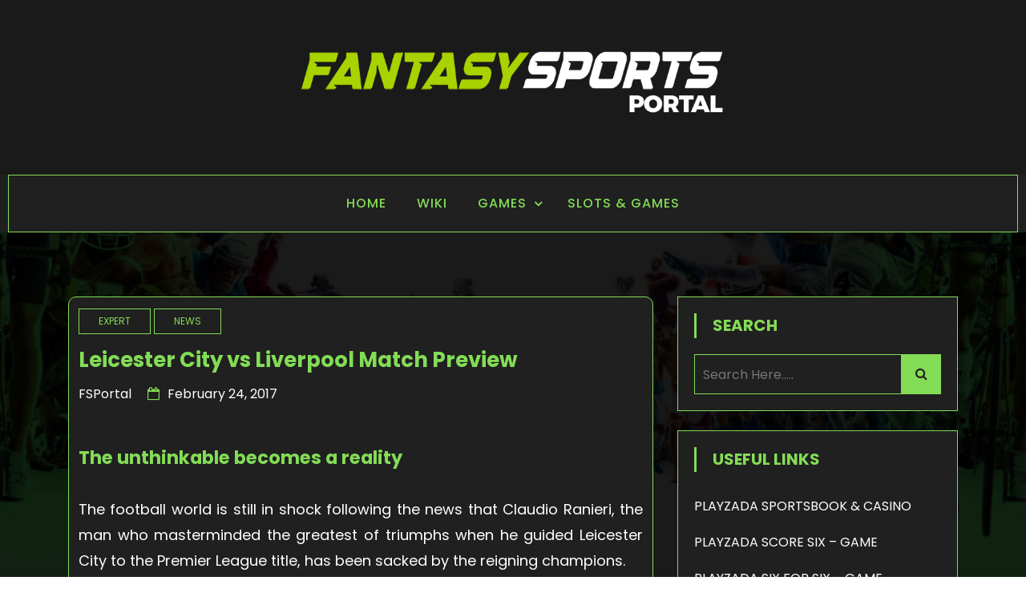

--- FILE ---
content_type: text/html; charset=UTF-8
request_url: https://fantasysportsportal.com/leicester-city-vs-liverpool-match-preview/
body_size: 16397
content:
<!doctype html>
<html lang="en-GB">
<head>
	<meta charset="UTF-8">
	<meta name="viewport" content="width=device-width, initial-scale=1">
	<link rel="profile" href="http://gmpg.org/xfn/11">
	<meta name='robots' content='index, follow, max-image-preview:large, max-snippet:-1, max-video-preview:-1' />
<meta property="og:title" content="Leicester City vs Liverpool Match Preview"/>
<meta property="og:description" content="The unthinkable becomes a reality
The football world is still in shock following the news that Claudio Ranieri, the man who masterminded the greatest of triumph"/>
<meta property="og:type" content="article"/>
<meta property="og:article:published_time" content="2017-02-24 08:15:32"/>
<meta property="og:article:modified_time" content="2017-02-24 08:15:32"/>
<meta property="og:article:tag" content="expert"/>
<meta property="og:article:tag" content="FPL"/>
<meta property="og:article:tag" content="leicester"/>
<meta property="og:article:tag" content="liverpool"/>
<meta property="og:article:tag" content="previews"/>
<meta name="twitter:card" content="summary">
<meta name="twitter:title" content="Leicester City vs Liverpool Match Preview"/>
<meta name="twitter:description" content="The unthinkable becomes a reality
The football world is still in shock following the news that Claudio Ranieri, the man who masterminded the greatest of triumph"/>
<meta name="author" content="FSPortal"/>

	<!-- This site is optimized with the Yoast SEO plugin v26.8 - https://yoast.com/product/yoast-seo-wordpress/ -->
	<title>Leicester City vs Liverpool Match Preview - Fantasy Sports Portal</title>
	<link rel="canonical" href="https://fantasysportsportal.com/leicester-city-vs-liverpool-match-preview/" />
	<meta property="og:url" content="https://fantasysportsportal.com/leicester-city-vs-liverpool-match-preview/" />
	<meta property="og:site_name" content="Fantasy Sports Portal" />
	<meta property="article:publisher" content="https://www.facebook.com/fantasysportsportal" />
	<meta property="article:published_time" content="2017-02-24T07:15:32+00:00" />
	<meta name="author" content="FSPortal" />
	<meta name="twitter:label1" content="Written by" />
	<meta name="twitter:data1" content="FSPortal" />
	<meta name="twitter:label2" content="Estimated reading time" />
	<meta name="twitter:data2" content="3 minutes" />
	<script type="application/ld+json" class="yoast-schema-graph">{"@context":"https://schema.org","@graph":[{"@type":"Article","@id":"https://fantasysportsportal.com/leicester-city-vs-liverpool-match-preview/#article","isPartOf":{"@id":"https://fantasysportsportal.com/leicester-city-vs-liverpool-match-preview/"},"author":{"name":"FSPortal","@id":"https://fantasysportsportal.com/#/schema/person/90417fb4dd64b0447798996515e97131"},"headline":"Leicester City vs Liverpool Match Preview","datePublished":"2017-02-24T07:15:32+00:00","mainEntityOfPage":{"@id":"https://fantasysportsportal.com/leicester-city-vs-liverpool-match-preview/"},"wordCount":543,"commentCount":0,"publisher":{"@id":"https://fantasysportsportal.com/#organization"},"keywords":["expert","FPL","leicester","liverpool","previews"],"articleSection":["Expert","News"],"inLanguage":"en-GB"},{"@type":"WebPage","@id":"https://fantasysportsportal.com/leicester-city-vs-liverpool-match-preview/","url":"https://fantasysportsportal.com/leicester-city-vs-liverpool-match-preview/","name":"Leicester City vs Liverpool Match Preview - Fantasy Sports Portal","isPartOf":{"@id":"https://fantasysportsportal.com/#website"},"datePublished":"2017-02-24T07:15:32+00:00","breadcrumb":{"@id":"https://fantasysportsportal.com/leicester-city-vs-liverpool-match-preview/#breadcrumb"},"inLanguage":"en-GB","potentialAction":[{"@type":"ReadAction","target":["https://fantasysportsportal.com/leicester-city-vs-liverpool-match-preview/"]}]},{"@type":"BreadcrumbList","@id":"https://fantasysportsportal.com/leicester-city-vs-liverpool-match-preview/#breadcrumb","itemListElement":[{"@type":"ListItem","position":1,"name":"Home","item":"https://fantasysportsportal.com/"},{"@type":"ListItem","position":2,"name":"Home","item":"https://fantasysportsportal.com/home/"},{"@type":"ListItem","position":3,"name":"Leicester City vs Liverpool Match Preview"}]},{"@type":"WebSite","@id":"https://fantasysportsportal.com/#website","url":"https://fantasysportsportal.com/","name":"Fantasy Sports Portal","description":"Home of Fantasy Sports News","publisher":{"@id":"https://fantasysportsportal.com/#organization"},"alternateName":"FSP","potentialAction":[{"@type":"SearchAction","target":{"@type":"EntryPoint","urlTemplate":"https://fantasysportsportal.com/?s={search_term_string}"},"query-input":{"@type":"PropertyValueSpecification","valueRequired":true,"valueName":"search_term_string"}}],"inLanguage":"en-GB"},{"@type":"Organization","@id":"https://fantasysportsportal.com/#organization","name":"Fantasy Sports Portal","url":"https://fantasysportsportal.com/","logo":{"@type":"ImageObject","inLanguage":"en-GB","@id":"https://fantasysportsportal.com/#/schema/logo/image/","url":"https://fantasysportsportal.com/uploads/2022/06/fsp-logo-trans3.png","contentUrl":"https://fantasysportsportal.com/uploads/2022/06/fsp-logo-trans3.png","width":800,"height":159,"caption":"Fantasy Sports Portal"},"image":{"@id":"https://fantasysportsportal.com/#/schema/logo/image/"},"sameAs":["https://www.facebook.com/fantasysportsportal"]},{"@type":"Person","@id":"https://fantasysportsportal.com/#/schema/person/90417fb4dd64b0447798996515e97131","name":"FSPortal","image":{"@type":"ImageObject","inLanguage":"en-GB","@id":"https://fantasysportsportal.com/#/schema/person/image/","url":"https://secure.gravatar.com/avatar/aca62d36db3c4f41d5a42add1cdb3283e4066abb05eb9962d3af2eed3bf6f646?s=96&d=mm&r=g","contentUrl":"https://secure.gravatar.com/avatar/aca62d36db3c4f41d5a42add1cdb3283e4066abb05eb9962d3af2eed3bf6f646?s=96&d=mm&r=g","caption":"FSPortal"},"url":"https://fantasysportsportal.com/author/ffportal/"}]}</script>
	<!-- / Yoast SEO plugin. -->


<link rel='dns-prefetch' href='//fonts.googleapis.com' />
<link rel="alternate" type="application/rss+xml" title="Fantasy Sports Portal &raquo; Feed" href="https://fantasysportsportal.com/feed/" />
<link rel="alternate" title="oEmbed (JSON)" type="application/json+oembed" href="https://fantasysportsportal.com/wp-json/oembed/1.0/embed?url=https%3A%2F%2Ffantasysportsportal.com%2Fleicester-city-vs-liverpool-match-preview%2F" />
<link rel="alternate" title="oEmbed (XML)" type="text/xml+oembed" href="https://fantasysportsportal.com/wp-json/oembed/1.0/embed?url=https%3A%2F%2Ffantasysportsportal.com%2Fleicester-city-vs-liverpool-match-preview%2F&#038;format=xml" />
<!-- fantasysportsportal.com is managing ads with Advanced Ads 2.0.16 – https://wpadvancedads.com/ --><script id="fanta-ready">
			window.advanced_ads_ready=function(e,a){a=a||"complete";var d=function(e){return"interactive"===a?"loading"!==e:"complete"===e};d(document.readyState)?e():document.addEventListener("readystatechange",(function(a){d(a.target.readyState)&&e()}),{once:"interactive"===a})},window.advanced_ads_ready_queue=window.advanced_ads_ready_queue||[];		</script>
		<style id='wp-img-auto-sizes-contain-inline-css' type='text/css'>
img:is([sizes=auto i],[sizes^="auto," i]){contain-intrinsic-size:3000px 1500px}
/*# sourceURL=wp-img-auto-sizes-contain-inline-css */
</style>
<style id='wp-emoji-styles-inline-css' type='text/css'>

	img.wp-smiley, img.emoji {
		display: inline !important;
		border: none !important;
		box-shadow: none !important;
		height: 1em !important;
		width: 1em !important;
		margin: 0 0.07em !important;
		vertical-align: -0.1em !important;
		background: none !important;
		padding: 0 !important;
	}
/*# sourceURL=wp-emoji-styles-inline-css */
</style>
<style id='wp-block-library-inline-css' type='text/css'>
:root{--wp-block-synced-color:#7a00df;--wp-block-synced-color--rgb:122,0,223;--wp-bound-block-color:var(--wp-block-synced-color);--wp-editor-canvas-background:#ddd;--wp-admin-theme-color:#007cba;--wp-admin-theme-color--rgb:0,124,186;--wp-admin-theme-color-darker-10:#006ba1;--wp-admin-theme-color-darker-10--rgb:0,107,160.5;--wp-admin-theme-color-darker-20:#005a87;--wp-admin-theme-color-darker-20--rgb:0,90,135;--wp-admin-border-width-focus:2px}@media (min-resolution:192dpi){:root{--wp-admin-border-width-focus:1.5px}}.wp-element-button{cursor:pointer}:root .has-very-light-gray-background-color{background-color:#eee}:root .has-very-dark-gray-background-color{background-color:#313131}:root .has-very-light-gray-color{color:#eee}:root .has-very-dark-gray-color{color:#313131}:root .has-vivid-green-cyan-to-vivid-cyan-blue-gradient-background{background:linear-gradient(135deg,#00d084,#0693e3)}:root .has-purple-crush-gradient-background{background:linear-gradient(135deg,#34e2e4,#4721fb 50%,#ab1dfe)}:root .has-hazy-dawn-gradient-background{background:linear-gradient(135deg,#faaca8,#dad0ec)}:root .has-subdued-olive-gradient-background{background:linear-gradient(135deg,#fafae1,#67a671)}:root .has-atomic-cream-gradient-background{background:linear-gradient(135deg,#fdd79a,#004a59)}:root .has-nightshade-gradient-background{background:linear-gradient(135deg,#330968,#31cdcf)}:root .has-midnight-gradient-background{background:linear-gradient(135deg,#020381,#2874fc)}:root{--wp--preset--font-size--normal:16px;--wp--preset--font-size--huge:42px}.has-regular-font-size{font-size:1em}.has-larger-font-size{font-size:2.625em}.has-normal-font-size{font-size:var(--wp--preset--font-size--normal)}.has-huge-font-size{font-size:var(--wp--preset--font-size--huge)}.has-text-align-center{text-align:center}.has-text-align-left{text-align:left}.has-text-align-right{text-align:right}.has-fit-text{white-space:nowrap!important}#end-resizable-editor-section{display:none}.aligncenter{clear:both}.items-justified-left{justify-content:flex-start}.items-justified-center{justify-content:center}.items-justified-right{justify-content:flex-end}.items-justified-space-between{justify-content:space-between}.screen-reader-text{border:0;clip-path:inset(50%);height:1px;margin:-1px;overflow:hidden;padding:0;position:absolute;width:1px;word-wrap:normal!important}.screen-reader-text:focus{background-color:#ddd;clip-path:none;color:#444;display:block;font-size:1em;height:auto;left:5px;line-height:normal;padding:15px 23px 14px;text-decoration:none;top:5px;width:auto;z-index:100000}html :where(.has-border-color){border-style:solid}html :where([style*=border-top-color]){border-top-style:solid}html :where([style*=border-right-color]){border-right-style:solid}html :where([style*=border-bottom-color]){border-bottom-style:solid}html :where([style*=border-left-color]){border-left-style:solid}html :where([style*=border-width]){border-style:solid}html :where([style*=border-top-width]){border-top-style:solid}html :where([style*=border-right-width]){border-right-style:solid}html :where([style*=border-bottom-width]){border-bottom-style:solid}html :where([style*=border-left-width]){border-left-style:solid}html :where(img[class*=wp-image-]){height:auto;max-width:100%}:where(figure){margin:0 0 1em}html :where(.is-position-sticky){--wp-admin--admin-bar--position-offset:var(--wp-admin--admin-bar--height,0px)}@media screen and (max-width:600px){html :where(.is-position-sticky){--wp-admin--admin-bar--position-offset:0px}}

/*# sourceURL=wp-block-library-inline-css */
</style><style id='global-styles-inline-css' type='text/css'>
:root{--wp--preset--aspect-ratio--square: 1;--wp--preset--aspect-ratio--4-3: 4/3;--wp--preset--aspect-ratio--3-4: 3/4;--wp--preset--aspect-ratio--3-2: 3/2;--wp--preset--aspect-ratio--2-3: 2/3;--wp--preset--aspect-ratio--16-9: 16/9;--wp--preset--aspect-ratio--9-16: 9/16;--wp--preset--color--black: #000000;--wp--preset--color--cyan-bluish-gray: #abb8c3;--wp--preset--color--white: #ffffff;--wp--preset--color--pale-pink: #f78da7;--wp--preset--color--vivid-red: #cf2e2e;--wp--preset--color--luminous-vivid-orange: #ff6900;--wp--preset--color--luminous-vivid-amber: #fcb900;--wp--preset--color--light-green-cyan: #7bdcb5;--wp--preset--color--vivid-green-cyan: #00d084;--wp--preset--color--pale-cyan-blue: #8ed1fc;--wp--preset--color--vivid-cyan-blue: #0693e3;--wp--preset--color--vivid-purple: #9b51e0;--wp--preset--gradient--vivid-cyan-blue-to-vivid-purple: linear-gradient(135deg,rgb(6,147,227) 0%,rgb(155,81,224) 100%);--wp--preset--gradient--light-green-cyan-to-vivid-green-cyan: linear-gradient(135deg,rgb(122,220,180) 0%,rgb(0,208,130) 100%);--wp--preset--gradient--luminous-vivid-amber-to-luminous-vivid-orange: linear-gradient(135deg,rgb(252,185,0) 0%,rgb(255,105,0) 100%);--wp--preset--gradient--luminous-vivid-orange-to-vivid-red: linear-gradient(135deg,rgb(255,105,0) 0%,rgb(207,46,46) 100%);--wp--preset--gradient--very-light-gray-to-cyan-bluish-gray: linear-gradient(135deg,rgb(238,238,238) 0%,rgb(169,184,195) 100%);--wp--preset--gradient--cool-to-warm-spectrum: linear-gradient(135deg,rgb(74,234,220) 0%,rgb(151,120,209) 20%,rgb(207,42,186) 40%,rgb(238,44,130) 60%,rgb(251,105,98) 80%,rgb(254,248,76) 100%);--wp--preset--gradient--blush-light-purple: linear-gradient(135deg,rgb(255,206,236) 0%,rgb(152,150,240) 100%);--wp--preset--gradient--blush-bordeaux: linear-gradient(135deg,rgb(254,205,165) 0%,rgb(254,45,45) 50%,rgb(107,0,62) 100%);--wp--preset--gradient--luminous-dusk: linear-gradient(135deg,rgb(255,203,112) 0%,rgb(199,81,192) 50%,rgb(65,88,208) 100%);--wp--preset--gradient--pale-ocean: linear-gradient(135deg,rgb(255,245,203) 0%,rgb(182,227,212) 50%,rgb(51,167,181) 100%);--wp--preset--gradient--electric-grass: linear-gradient(135deg,rgb(202,248,128) 0%,rgb(113,206,126) 100%);--wp--preset--gradient--midnight: linear-gradient(135deg,rgb(2,3,129) 0%,rgb(40,116,252) 100%);--wp--preset--font-size--small: 13px;--wp--preset--font-size--medium: 20px;--wp--preset--font-size--large: 36px;--wp--preset--font-size--x-large: 42px;--wp--preset--spacing--20: 0.44rem;--wp--preset--spacing--30: 0.67rem;--wp--preset--spacing--40: 1rem;--wp--preset--spacing--50: 1.5rem;--wp--preset--spacing--60: 2.25rem;--wp--preset--spacing--70: 3.38rem;--wp--preset--spacing--80: 5.06rem;--wp--preset--shadow--natural: 6px 6px 9px rgba(0, 0, 0, 0.2);--wp--preset--shadow--deep: 12px 12px 50px rgba(0, 0, 0, 0.4);--wp--preset--shadow--sharp: 6px 6px 0px rgba(0, 0, 0, 0.2);--wp--preset--shadow--outlined: 6px 6px 0px -3px rgb(255, 255, 255), 6px 6px rgb(0, 0, 0);--wp--preset--shadow--crisp: 6px 6px 0px rgb(0, 0, 0);}:where(.is-layout-flex){gap: 0.5em;}:where(.is-layout-grid){gap: 0.5em;}body .is-layout-flex{display: flex;}.is-layout-flex{flex-wrap: wrap;align-items: center;}.is-layout-flex > :is(*, div){margin: 0;}body .is-layout-grid{display: grid;}.is-layout-grid > :is(*, div){margin: 0;}:where(.wp-block-columns.is-layout-flex){gap: 2em;}:where(.wp-block-columns.is-layout-grid){gap: 2em;}:where(.wp-block-post-template.is-layout-flex){gap: 1.25em;}:where(.wp-block-post-template.is-layout-grid){gap: 1.25em;}.has-black-color{color: var(--wp--preset--color--black) !important;}.has-cyan-bluish-gray-color{color: var(--wp--preset--color--cyan-bluish-gray) !important;}.has-white-color{color: var(--wp--preset--color--white) !important;}.has-pale-pink-color{color: var(--wp--preset--color--pale-pink) !important;}.has-vivid-red-color{color: var(--wp--preset--color--vivid-red) !important;}.has-luminous-vivid-orange-color{color: var(--wp--preset--color--luminous-vivid-orange) !important;}.has-luminous-vivid-amber-color{color: var(--wp--preset--color--luminous-vivid-amber) !important;}.has-light-green-cyan-color{color: var(--wp--preset--color--light-green-cyan) !important;}.has-vivid-green-cyan-color{color: var(--wp--preset--color--vivid-green-cyan) !important;}.has-pale-cyan-blue-color{color: var(--wp--preset--color--pale-cyan-blue) !important;}.has-vivid-cyan-blue-color{color: var(--wp--preset--color--vivid-cyan-blue) !important;}.has-vivid-purple-color{color: var(--wp--preset--color--vivid-purple) !important;}.has-black-background-color{background-color: var(--wp--preset--color--black) !important;}.has-cyan-bluish-gray-background-color{background-color: var(--wp--preset--color--cyan-bluish-gray) !important;}.has-white-background-color{background-color: var(--wp--preset--color--white) !important;}.has-pale-pink-background-color{background-color: var(--wp--preset--color--pale-pink) !important;}.has-vivid-red-background-color{background-color: var(--wp--preset--color--vivid-red) !important;}.has-luminous-vivid-orange-background-color{background-color: var(--wp--preset--color--luminous-vivid-orange) !important;}.has-luminous-vivid-amber-background-color{background-color: var(--wp--preset--color--luminous-vivid-amber) !important;}.has-light-green-cyan-background-color{background-color: var(--wp--preset--color--light-green-cyan) !important;}.has-vivid-green-cyan-background-color{background-color: var(--wp--preset--color--vivid-green-cyan) !important;}.has-pale-cyan-blue-background-color{background-color: var(--wp--preset--color--pale-cyan-blue) !important;}.has-vivid-cyan-blue-background-color{background-color: var(--wp--preset--color--vivid-cyan-blue) !important;}.has-vivid-purple-background-color{background-color: var(--wp--preset--color--vivid-purple) !important;}.has-black-border-color{border-color: var(--wp--preset--color--black) !important;}.has-cyan-bluish-gray-border-color{border-color: var(--wp--preset--color--cyan-bluish-gray) !important;}.has-white-border-color{border-color: var(--wp--preset--color--white) !important;}.has-pale-pink-border-color{border-color: var(--wp--preset--color--pale-pink) !important;}.has-vivid-red-border-color{border-color: var(--wp--preset--color--vivid-red) !important;}.has-luminous-vivid-orange-border-color{border-color: var(--wp--preset--color--luminous-vivid-orange) !important;}.has-luminous-vivid-amber-border-color{border-color: var(--wp--preset--color--luminous-vivid-amber) !important;}.has-light-green-cyan-border-color{border-color: var(--wp--preset--color--light-green-cyan) !important;}.has-vivid-green-cyan-border-color{border-color: var(--wp--preset--color--vivid-green-cyan) !important;}.has-pale-cyan-blue-border-color{border-color: var(--wp--preset--color--pale-cyan-blue) !important;}.has-vivid-cyan-blue-border-color{border-color: var(--wp--preset--color--vivid-cyan-blue) !important;}.has-vivid-purple-border-color{border-color: var(--wp--preset--color--vivid-purple) !important;}.has-vivid-cyan-blue-to-vivid-purple-gradient-background{background: var(--wp--preset--gradient--vivid-cyan-blue-to-vivid-purple) !important;}.has-light-green-cyan-to-vivid-green-cyan-gradient-background{background: var(--wp--preset--gradient--light-green-cyan-to-vivid-green-cyan) !important;}.has-luminous-vivid-amber-to-luminous-vivid-orange-gradient-background{background: var(--wp--preset--gradient--luminous-vivid-amber-to-luminous-vivid-orange) !important;}.has-luminous-vivid-orange-to-vivid-red-gradient-background{background: var(--wp--preset--gradient--luminous-vivid-orange-to-vivid-red) !important;}.has-very-light-gray-to-cyan-bluish-gray-gradient-background{background: var(--wp--preset--gradient--very-light-gray-to-cyan-bluish-gray) !important;}.has-cool-to-warm-spectrum-gradient-background{background: var(--wp--preset--gradient--cool-to-warm-spectrum) !important;}.has-blush-light-purple-gradient-background{background: var(--wp--preset--gradient--blush-light-purple) !important;}.has-blush-bordeaux-gradient-background{background: var(--wp--preset--gradient--blush-bordeaux) !important;}.has-luminous-dusk-gradient-background{background: var(--wp--preset--gradient--luminous-dusk) !important;}.has-pale-ocean-gradient-background{background: var(--wp--preset--gradient--pale-ocean) !important;}.has-electric-grass-gradient-background{background: var(--wp--preset--gradient--electric-grass) !important;}.has-midnight-gradient-background{background: var(--wp--preset--gradient--midnight) !important;}.has-small-font-size{font-size: var(--wp--preset--font-size--small) !important;}.has-medium-font-size{font-size: var(--wp--preset--font-size--medium) !important;}.has-large-font-size{font-size: var(--wp--preset--font-size--large) !important;}.has-x-large-font-size{font-size: var(--wp--preset--font-size--x-large) !important;}
/*# sourceURL=global-styles-inline-css */
</style>

<style id='classic-theme-styles-inline-css' type='text/css'>
/*! This file is auto-generated */
.wp-block-button__link{color:#fff;background-color:#32373c;border-radius:9999px;box-shadow:none;text-decoration:none;padding:calc(.667em + 2px) calc(1.333em + 2px);font-size:1.125em}.wp-block-file__button{background:#32373c;color:#fff;text-decoration:none}
/*# sourceURL=/wp-includes/css/classic-themes.min.css */
</style>
<link rel='stylesheet' id='contact-form-7-css' href='https://fantasysportsportal.com/wp-content/plugins/contact-form-7/includes/css/styles.css?ver=6.1.4' type='text/css' media='all' />
<link rel='stylesheet' id='ce_responsive-css' href='https://fantasysportsportal.com/wp-content/plugins/simple-embed-code/css/video-container.min.css?ver=2.5.1' type='text/css' media='all' />
<link rel='stylesheet' id='sfve-public-style-css' href='https://fantasysportsportal.com/wp-content/plugins/soccer-formation-ve/public/assets/css/public.css?ver=1.03' type='text/css' media='all' />
<link rel='stylesheet' id='parente2-style-css' href='https://fantasysportsportal.com/wp-content/themes/minimalblog/style.css?ver=6.9' type='text/css' media='all' />
<link rel='stylesheet' id='childe2-style-css' href='https://fantasysportsportal.com/wp-content/themes/FSPortalChild/style.css?ver=6.9' type='text/css' media='all' />
<link rel='stylesheet' id='minimalblog-source-body-css' href='//fonts.googleapis.com/css?family=Poppins%3A400%2C500%2C600%2C700%2C800%2C900&#038;ver=6.9' type='text/css' media='all' />
<link rel='stylesheet' id='bootstrap-css' href='https://fantasysportsportal.com/wp-content/themes/minimalblog/css/bootstrap.css?ver=6.9' type='text/css' media='all' />
<link rel='stylesheet' id='font-awesome-css' href='https://fantasysportsportal.com/wp-content/themes/minimalblog/css/font-awesome.css?ver=6.9' type='text/css' media='all' />
<link rel='stylesheet' id='owl-carousel-css' href='https://fantasysportsportal.com/wp-content/themes/minimalblog/css/owl.carousel.css?ver=6.9' type='text/css' media='all' />
<link rel='stylesheet' id='magnific-popup-css' href='https://fantasysportsportal.com/wp-content/themes/minimalblog/css/magnific-popup.css?ver=6.9' type='text/css' media='all' />
<link rel='stylesheet' id='minimalblog-style-css' href='https://fantasysportsportal.com/wp-content/themes/FSPortalChild/style.css?ver=6.9' type='text/css' media='all' />
<style id='minimalblog-style-inline-css' type='text/css'>

	@media only screen and (min-width: 768px) {
		#cssmenu>ul>li>a, #cssmenu>ul>li>a:after, #cssmenu>ul>li.current-menu-item>a:after, #cssmenu>ul>li.current_page_item>a:after{
	    	color: #000000 !important;
		}
		#cssmenu>ul>li>a:hover, #cssmenu>ul>li>a:hover:after, #cssmenu>ul>li.current-menu-item>a:hover:after, #cssmenu>ul>li.current_page_item>a:hover:after, #cssmenu ul ul li a:hover{
	    	color: #83dc56 !important;
		}
	}

	.page-banner-area{
		height: 250px;
		min-height: 250px;
	}

	.minimalblog-credit {
	    position: absolute !important;
	    left: 50% !important;
	    visibility: visible !important;
	    width: 15px !important;
	    height: 15px !important;
	    opacity: 1 !important;
	    z-index: 1 !important;
	    top: calc(50% - 9.5px);
	}
	.minimalblog-credit span {
	    font-size: 0;
	}
	.minimalblog-credit a, .minimalblog-credit a:hover {
	    color: #f8af86 ;
	    cursor: pointer ;
	    opacity: 1 ;
	}
	body.border_and_box_shadow_hide .footer-area.section-padding, body.border_and_box_shadow_hide footer#colophon, body.border_and_box_shadow_hide .widget, body.border_and_box_shadow_hide .blog-post-section article, body.border_and_box_shadow_hide .archive-page-section article, body.border_and_box_shadow_hide .menu-area, body.border_and_box_shadow_hide .site-topbar-area {
	    border: 0 !important;
	    box-shadow: none !important;
	}
	.readmore a,.btn.btn-warning, input[type="submit"], button[type="submit"], span.edit-link a, .comment-form button.btn.btn-primary, .banner-button a, table#wp-calendar #today, ul.pagination li .page-numbers, .woocommerce ul.products li.product .button, .woocommerce div.product .woocommerce-tabs ul.tabs li.active, .woocommerce #respond input#submit.alt, .woocommerce a.button.alt, .woocommerce button.button.alt, .woocommerce input.button.alt, .woocommerce #respond input#submit, .woocommerce a.button, .woocommerce button.button, .woocommerce input.button, .woocommerce nav.woocommerce-pagination ul li a, .woocommerce nav.woocommerce-pagination ul li span, .woocommerce span.onsale, .header-three .social-link-top a, .header-three-search .search-popup>div, .mini-shopping-cart-inner #minicarcount, .popular-post-content a:hover, .tagcloud a, .minimalblog-standard-post__social-share a, span.tags-links a{
		background-color: #83dc56;
	}
	.static_icon a, .site-info a, .scrooltotop a, #cssmenu.light ul li a:hover, .social-link-top a:hover, .footer-menu ul li a:hover, #cssmenu.light ul li a:hover:after, a:hover, a:focus, a:active, .post-title a:hover h2, .post-title a:hover h4, #cssmenu.light li.current_page_item a, li.current_page_item a, .author-social-link a, .post-title a:hover *, .woocommerce ul.products li.product .price, .woocommerce div.product p.price, .woocommerce div.product span.price, .tagcloud a:hover, .minimalblog-credit a, .minimalblog-credit a:hover, .woocommerce ul.products li.product .woocommerce-loop-product__title:hover, table#wp-calendar a, .blog-single-featured-block a h3:hover, .widget li a:hover, .mini-shopping-cart-inner a, .blog-meta ul li span.fa{
		color: #83dc56;
	}
	input[type="submit"], button[type="submit"], .title-parent, blockquote{
		border-color: #83dc56;
	}
	body, button, input, select, textarea { 
		font-family: 0; 
		font-size: px;
		font-weight: ;
		line-height: px;
	}
	
/*# sourceURL=minimalblog-style-inline-css */
</style>
<link rel='stylesheet' id='menu-css' href='https://fantasysportsportal.com/wp-content/themes/minimalblog/css/menu.css?ver=6.9' type='text/css' media='all' />
<link rel='stylesheet' id='minimalblog-block-style-css' href='https://fantasysportsportal.com/wp-content/themes/minimalblog/css/blocks.css?ver=1.1' type='text/css' media='all' />
<link rel='stylesheet' id='minimalblog-responsive-css' href='https://fantasysportsportal.com/wp-content/themes/minimalblog/css/responsive.css?ver=6.9' type='text/css' media='all' />
<link rel='stylesheet' id='upw_theme_standard-css' href='https://fantasysportsportal.com/wp-content/plugins/ultimate-posts-widget/css/upw-theme-standard.min.css?ver=6.9' type='text/css' media='all' />
<script type="text/javascript" id="jquery-core-js-extra">
/* <![CDATA[ */
var SDT_DATA = {"ajaxurl":"https://fantasysportsportal.com/wp-admin/admin-ajax.php","siteUrl":"https://fantasysportsportal.com/","pluginsUrl":"https://fantasysportsportal.com/wp-content/plugins","isAdmin":""};
//# sourceURL=jquery-core-js-extra
/* ]]> */
</script>
<script type="text/javascript" src="https://fantasysportsportal.com/wp-includes/js/jquery/jquery.min.js?ver=3.7.1" id="jquery-core-js"></script>
<script type="text/javascript" src="https://fantasysportsportal.com/wp-includes/js/jquery/jquery-migrate.min.js?ver=3.4.1" id="jquery-migrate-js"></script>
<script type="text/javascript" src="https://fantasysportsportal.com/wp-content/plugins/soccer-formation-ve/public/assets/js/public.js?ver=1.03" id="sfve-public-script-js"></script>
<link rel="https://api.w.org/" href="https://fantasysportsportal.com/wp-json/" /><link rel="alternate" title="JSON" type="application/json" href="https://fantasysportsportal.com/wp-json/wp/v2/posts/12764" /><link rel="EditURI" type="application/rsd+xml" title="RSD" href="https://fantasysportsportal.com/xmlrpc.php?rsd" />
<meta name="generator" content="WordPress 6.9" />
<link rel='shortlink' href='https://fantasysportsportal.com/?p=12764' />
<script type="text/javascript">//<![CDATA[
  function external_links_in_new_windows_loop() {
    if (!document.links) {
      document.links = document.getElementsByTagName('a');
    }
    var change_link = false;
    var force = '';
    var ignore = '';

    for (var t=0; t<document.links.length; t++) {
      var all_links = document.links[t];
      change_link = false;
      
      if(document.links[t].hasAttribute('onClick') == false) {
        // forced if the address starts with http (or also https), but does not link to the current domain
        if(all_links.href.search(/^http/) != -1 && all_links.href.search('fantasysportsportal.com') == -1 && all_links.href.search(/^#/) == -1) {
          // console.log('Changed ' + all_links.href);
          change_link = true;
        }
          
        if(force != '' && all_links.href.search(force) != -1) {
          // forced
          // console.log('force ' + all_links.href);
          change_link = true;
        }
        
        if(ignore != '' && all_links.href.search(ignore) != -1) {
          // console.log('ignore ' + all_links.href);
          // ignored
          change_link = false;
        }

        if(change_link == true) {
          // console.log('Changed ' + all_links.href);
          document.links[t].setAttribute('onClick', 'javascript:window.open(\'' + all_links.href.replace(/'/g, '') + '\', \'_blank\', \'noopener\'); return false;');
          document.links[t].removeAttribute('target');
        }
      }
    }
  }
  
  // Load
  function external_links_in_new_windows_load(func)
  {  
    var oldonload = window.onload;
    if (typeof window.onload != 'function'){
      window.onload = func;
    } else {
      window.onload = function(){
        oldonload();
        func();
      }
    }
  }

  external_links_in_new_windows_load(external_links_in_new_windows_loop);
  //]]></script>

<link href='http://fonts.googleapis.com/css?family=Open+Sans:800&amp;subset=latin,cyrillic-ext,latin-ext,cyrillic,greek-ext,greek,vietnamese' rel='stylesheet' type='text/css'><script type="text/javascript">var sfve_font_size = 20;var sfve_url = "https://fantasysportsportal.com/wp-content/plugins/soccer-formation-ve/";</script><!--[if IE 8]><style type="text/css">.sfve-container{ filter: progid:DXImageTransform.Microsoft.AlphaImageLoader(src='https://fantasysportsportal.com/wp-content/plugins/soccer-formation-ve/shared/assets/img/field.png',sizingMethod='scale') !important;}.sfve-container{ -ms-filter: "progid:DXImageTransform.Microsoft.AlphaImageLoader(src='https://fantasysportsportal.com/wp-content/plugins/soccer-formation-ve/shared/assets/img/field.png',sizingMethod='scale')" !important;}</style><![endif]-->		<style type="text/css">
					.site-title,
			.site-description {
				position: absolute;
				clip: rect(1px, 1px, 1px, 1px);
			}
					</style>
		<script  async src="https://pagead2.googlesyndication.com/pagead/js/adsbygoogle.js?client=ca-pub-4065027084099504" crossorigin="anonymous"></script><link rel="icon" href="https://fantasysportsportal.com/uploads/2020/10/espkings-fav-50x50.png" sizes="32x32" />
<link rel="icon" href="https://fantasysportsportal.com/uploads/2020/10/espkings-fav.png" sizes="192x192" />
<link rel="apple-touch-icon" href="https://fantasysportsportal.com/uploads/2020/10/espkings-fav.png" />
<meta name="msapplication-TileImage" content="https://fantasysportsportal.com/uploads/2020/10/espkings-fav.png" />
		<style type="text/css" id="wp-custom-css">
			#page {
    background: #202020;
}

.logo-area {
    background: #1a1a1a;
    /* border-bottom: 1px solid #83dc56; */
}

.custom-logo {
	max-width:550px
}

/* Extra small devices (phones, 600px and down) */
@media only screen and (max-width: 600px) {
	
	.custom-logo {
	max-width:350px
}
	
} 

.entry-content {
	background: #202020;
	border: 1px solid #83dc56;
	padding: 12px !important;
}


.menu-area {
    border: 1px solid #83dc56;
    background: #202020;
	margin-right:10px;
	margin-left:10px;
}


.gameintrotext {
	font-size:14px;
	line-height:20px;
	color:#dddddd;
}

.gameintrotitle {
	font-size: 2.44em !important;
	margin-bottom:8px;
	font-weight:600;
}


.blog-post-section article, .archive-page-section article {
    background: #202020;
    border: 1px solid #83dc56;
}

body, button, input, select, optgroup, textarea {
    color: #fff;
}

h1, h2, h3, h4, h5, h6 {
    color: #83dc56;
}

h1 {
    font-size: 1.44em;
}

.category-links a {
    color: #83dc56;
    border: 1px solid #83dc56;
		border-radius: 0px;
}

.category-links a:hover, .category-links a:focus {
    background-color: #83dc56;
    color: #202020;
}

.blog-meta ul li a {
    color: #fff;
}

.readmore a {
    color: #202020;
	  border: 1px solid #83dc56;
		border-radius: 0px;
}

.readmore a:hover, .readmore a:focus {
    background: #202020;
    color: #83dc56;
    border: 1px solid #83dc56;
}

.widget {
    background: #202020;
    border: 1px solid #83dc56;
		border-radius: 0px;
}

.widget li a {
    color: #fff;
}

.widget-title, .widgettitle {
    color: #83dc56;
    background: #202020;
}

.page-content, .entry-content, .entry-summary {
    background: #202020;
    border: 1px solid #83dc56;
}

span.edit-link a {
    color: #202020;
}

.page-banner-area {
    height: 70px;
    min-height: 70px;
	  background: #83dc56;
}

.next-prev-link {
    background-color: #202020;
    border: 1px solid #83dc56;
}

.post-author {
    background-color: #202020;
    border: 1px solid #83dc56;
}

.post-author .author-about h4 {
    color: #83dc56;
}

.comments-area {
    background: #202020;
    border: 1px solid #83dc56;
}

h2.comments-title {
    color: #666;
}

.commnenter-details time {
    color: #7d7d7d;
}

.commnenter-details h4 a {
    color: #83dc56;
}

a {
    color: #83dc56;
}

.reply a {
    background-color: #83dc56;
    color: #202020;
    font-weight: 600;
    border: 1px solid #83dc56;
}

.reply a:hover {
    background: #202020;
}

span.edit-link a {
    border: 1px solid #83dc56;
}

span.edit-link a:hover {
    background-color: #202020;
    border: 1px solid #83dc56;
    color: #83dc56;
}

.sidebarsearch button[type="submit"] {
    color: #202020;
}

button[type="submit"]:hover {
    background: #202020;
    color: #83dc56;
    border-color: #83dc56;
}

.widget-title h4 {
    color: #83dc56;
}

p.logged-in-as a {
    color: #fff;
}

.comment-form button.btn.btn-primary {
    color: #202020;
    border: 1px solid #83dc56;
}

.comment-form button.btn.btn-primary:hover {
    background: #202020;
    color: #83dc56;
}

.form-control {
    background: #202020;
    border: 1px solid #83dc56 !important;
	  color: #fff !important;
}

.footer-area .widget .title-parent h4 {
    color: #83dc56;
}

.footer-area .widget li a {
    color: #fff;
}

.footer-area .widget {
    color: #ffffff;
		margin-bottom: 30px;
}

div.wpforms-container-full .wpforms-form input[type=text], div.wpforms-container-full .wpforms-form input[type=email] {
    background-color: #202020 !important;
    border: 1px solid #83dc56 !important;
    color: #adadad !important;
}

div.wpforms-container-full .wpforms-form textarea.wpforms-field-medium {
	background-color: #202020 !important;
    border: 1px solid #83dc56 !important;
    color: #adadad !important;
}

div.wpforms-container-full .wpforms-form button[type=submit] {
	  background-color: #83dc56 !important;
    border: 1px solid #83dc56 !important;
    border-radius: 50px;
}

.site-info {
    color: #83dc56;
}

.footer-area.section-padding {
    border-top: 1px solid #83dc56;
}
.site-branding p {
    color: #fff;
}

.blog-post-section article, .archive-page-section article {
    border-radius: 0px !important;
}

.scrooltotop a {
		color: #83dc56;
    background: transparent;
    border-color: #83dc56;
		border: solid 2px;
		padding-bottom: 40px !important;
		margin: auto;
		width: 42px;
}

.logo-area h1 {
   	font-size: 30px !important;
}

div.wpforms-container-full .wpforms-form input[type=submit], div.wpforms-container-full .wpforms-form button[type=submit], div.wpforms-container-full .wpforms-form .wpforms-page-button {
    border-radius: 0px;
}

/* Remove AUTHOR */
span.post-author-image {
    display: none;
}

/* width */
::-webkit-scrollbar {
  width: 10px;
}

/* Track */
::-webkit-scrollbar-track {
  background: #1a1a1a; 
}
 
/* Handle */
::-webkit-scrollbar-thumb {
  background: #83dc56; 
}

/* Handle on hover */
::-webkit-scrollbar-thumb:hover {
  background: #83dc56;
}

header.page-header {
    border: 1px solid #83dc56;
    background: #202020;
	display: none;
}
header.site-header {
	background-color: #202020;
}

.entry-content a {
    color: #83dc56;
}

.next-prev-link a {
    color: #ffffff;
    font-size: 14px;
}

.next-prev-link a:hover {
    color: #83dc56;
}

span.fa.fa-comment-o {
	display: none;
}

footer#colophon a {
    color: #83dc56;
}

#cssmenu > ul > li > a {
    color: #83dc56 !important;
}

.footer_widget_logo {
    width: 60%;
}

#cssmenu.small-screen #menu-button {
    color: #83dc56;
}

#cssmenu.small-screen #menu-button:before {
    background: #83dc56;
}

#cssmenu.small-screen #menu-button:after {
   border-top: 2px solid #83dc56;
    border-bottom: 2px solid #83dc56;
}

.minimalblog-standard-post__thumbnail.post-header img {
    display: none;
}

ul.pagination li .page-numbers {
    border-right: none;
}

.wpb_button, .wpb_content_element, ul.wpb_thumbnails-fluid>li {
    margin: 15px;
}

.content-area {
    background-image: 	url(https://fantasysportsportal.com/uploads/2020/10/different-types-of-sports-01.jpg);
    background-size: cover;
    background-position: top;
    background-repeat: no-repeat;
    background-attachment: fixed;
}

input[type="text"], input[type="email"], input[type="url"], input[type="password"], input[type="search"], input[type="number"], input[type="tel"], input[type="range"], input[type="date"], input[type="month"], input[type="week"], input[type="time"], input[type="datetime"], input[type="datetime-local"], input[type="color"], textarea {
    border: 1px solid #83dc56;
    background: #202020;
}

.wpb_gmaps_widget .wpb_wrapper {
    background-color: #83dc56;
    padding: 3px;
}

.page-banner-area {
    display: none;
}

 input[type="submit"] {
    color: #202020;
    font-weight: 600;
}

 input[type="submit"]:hover {
    background-color: #202020;
    border: 1px solid #83dc56;
    color: #83dc56;
}

.author-image img {
    display: none;
}

.table {
    color: #83dc56;
}

input.wpcf7-form-control.wpcf7-text.wpcf7-validates-as-required {
    color: #ccc;
}

input.wpcf7-form-control.wpcf7-text {
	color: #ccc;
}

textarea.wpcf7-form-control.wpcf7-textarea {
	color: #ccc;
}

.wpcf7-form-control.wpcf7-wpcaptcha {
	color: #ccc;
}

@media only screen and (min-width: 768px) {
    img.alignleft {
        float: left;
        margin-right: 20px;
        margin-bottom: 10px;
			  border-radius:10px;
    }
}

input[type="text"]:focus, input[type="email"]:focus, input[type="url"]:focus, input[type="password"]:focus, input[type="search"]:focus, input[type="number"]:focus, input[type="tel"]:focus, input[type="range"]:focus, input[type="date"]:focus, input[type="month"]:focus, input[type="week"]:focus, input[type="time"]:focus, input[type="datetime"]:focus, input[type="datetime-local"]:focus, input[type="color"]:focus, textarea:focus {
  color: #ccc;
}

.left-cont {
    width: auto;
    height: 100vh;
    overflow: hidden;
}

.left-cont iframe {
    border: none;
    width: 100%;
    height: 100%;
    display: block;
    position: relative;
    overflow: hidden;
}

.left-cont iframe::-webkit-scrollbar {
    display: none;
}		</style>
		<style id="kirki-inline-styles">/* cyrillic-ext */
@font-face {
  font-family: 'Roboto';
  font-style: normal;
  font-weight: 400;
  font-stretch: 100%;
  font-display: swap;
  src: url(https://fantasysportsportal.com/wp-content/fonts/roboto/KFOMCnqEu92Fr1ME7kSn66aGLdTylUAMQXC89YmC2DPNWubEbVmZiArmlw.woff2) format('woff2');
  unicode-range: U+0460-052F, U+1C80-1C8A, U+20B4, U+2DE0-2DFF, U+A640-A69F, U+FE2E-FE2F;
}
/* cyrillic */
@font-face {
  font-family: 'Roboto';
  font-style: normal;
  font-weight: 400;
  font-stretch: 100%;
  font-display: swap;
  src: url(https://fantasysportsportal.com/wp-content/fonts/roboto/KFOMCnqEu92Fr1ME7kSn66aGLdTylUAMQXC89YmC2DPNWubEbVmQiArmlw.woff2) format('woff2');
  unicode-range: U+0301, U+0400-045F, U+0490-0491, U+04B0-04B1, U+2116;
}
/* greek-ext */
@font-face {
  font-family: 'Roboto';
  font-style: normal;
  font-weight: 400;
  font-stretch: 100%;
  font-display: swap;
  src: url(https://fantasysportsportal.com/wp-content/fonts/roboto/KFOMCnqEu92Fr1ME7kSn66aGLdTylUAMQXC89YmC2DPNWubEbVmYiArmlw.woff2) format('woff2');
  unicode-range: U+1F00-1FFF;
}
/* greek */
@font-face {
  font-family: 'Roboto';
  font-style: normal;
  font-weight: 400;
  font-stretch: 100%;
  font-display: swap;
  src: url(https://fantasysportsportal.com/wp-content/fonts/roboto/KFOMCnqEu92Fr1ME7kSn66aGLdTylUAMQXC89YmC2DPNWubEbVmXiArmlw.woff2) format('woff2');
  unicode-range: U+0370-0377, U+037A-037F, U+0384-038A, U+038C, U+038E-03A1, U+03A3-03FF;
}
/* math */
@font-face {
  font-family: 'Roboto';
  font-style: normal;
  font-weight: 400;
  font-stretch: 100%;
  font-display: swap;
  src: url(https://fantasysportsportal.com/wp-content/fonts/roboto/KFOMCnqEu92Fr1ME7kSn66aGLdTylUAMQXC89YmC2DPNWubEbVnoiArmlw.woff2) format('woff2');
  unicode-range: U+0302-0303, U+0305, U+0307-0308, U+0310, U+0312, U+0315, U+031A, U+0326-0327, U+032C, U+032F-0330, U+0332-0333, U+0338, U+033A, U+0346, U+034D, U+0391-03A1, U+03A3-03A9, U+03B1-03C9, U+03D1, U+03D5-03D6, U+03F0-03F1, U+03F4-03F5, U+2016-2017, U+2034-2038, U+203C, U+2040, U+2043, U+2047, U+2050, U+2057, U+205F, U+2070-2071, U+2074-208E, U+2090-209C, U+20D0-20DC, U+20E1, U+20E5-20EF, U+2100-2112, U+2114-2115, U+2117-2121, U+2123-214F, U+2190, U+2192, U+2194-21AE, U+21B0-21E5, U+21F1-21F2, U+21F4-2211, U+2213-2214, U+2216-22FF, U+2308-230B, U+2310, U+2319, U+231C-2321, U+2336-237A, U+237C, U+2395, U+239B-23B7, U+23D0, U+23DC-23E1, U+2474-2475, U+25AF, U+25B3, U+25B7, U+25BD, U+25C1, U+25CA, U+25CC, U+25FB, U+266D-266F, U+27C0-27FF, U+2900-2AFF, U+2B0E-2B11, U+2B30-2B4C, U+2BFE, U+3030, U+FF5B, U+FF5D, U+1D400-1D7FF, U+1EE00-1EEFF;
}
/* symbols */
@font-face {
  font-family: 'Roboto';
  font-style: normal;
  font-weight: 400;
  font-stretch: 100%;
  font-display: swap;
  src: url(https://fantasysportsportal.com/wp-content/fonts/roboto/KFOMCnqEu92Fr1ME7kSn66aGLdTylUAMQXC89YmC2DPNWubEbVn6iArmlw.woff2) format('woff2');
  unicode-range: U+0001-000C, U+000E-001F, U+007F-009F, U+20DD-20E0, U+20E2-20E4, U+2150-218F, U+2190, U+2192, U+2194-2199, U+21AF, U+21E6-21F0, U+21F3, U+2218-2219, U+2299, U+22C4-22C6, U+2300-243F, U+2440-244A, U+2460-24FF, U+25A0-27BF, U+2800-28FF, U+2921-2922, U+2981, U+29BF, U+29EB, U+2B00-2BFF, U+4DC0-4DFF, U+FFF9-FFFB, U+10140-1018E, U+10190-1019C, U+101A0, U+101D0-101FD, U+102E0-102FB, U+10E60-10E7E, U+1D2C0-1D2D3, U+1D2E0-1D37F, U+1F000-1F0FF, U+1F100-1F1AD, U+1F1E6-1F1FF, U+1F30D-1F30F, U+1F315, U+1F31C, U+1F31E, U+1F320-1F32C, U+1F336, U+1F378, U+1F37D, U+1F382, U+1F393-1F39F, U+1F3A7-1F3A8, U+1F3AC-1F3AF, U+1F3C2, U+1F3C4-1F3C6, U+1F3CA-1F3CE, U+1F3D4-1F3E0, U+1F3ED, U+1F3F1-1F3F3, U+1F3F5-1F3F7, U+1F408, U+1F415, U+1F41F, U+1F426, U+1F43F, U+1F441-1F442, U+1F444, U+1F446-1F449, U+1F44C-1F44E, U+1F453, U+1F46A, U+1F47D, U+1F4A3, U+1F4B0, U+1F4B3, U+1F4B9, U+1F4BB, U+1F4BF, U+1F4C8-1F4CB, U+1F4D6, U+1F4DA, U+1F4DF, U+1F4E3-1F4E6, U+1F4EA-1F4ED, U+1F4F7, U+1F4F9-1F4FB, U+1F4FD-1F4FE, U+1F503, U+1F507-1F50B, U+1F50D, U+1F512-1F513, U+1F53E-1F54A, U+1F54F-1F5FA, U+1F610, U+1F650-1F67F, U+1F687, U+1F68D, U+1F691, U+1F694, U+1F698, U+1F6AD, U+1F6B2, U+1F6B9-1F6BA, U+1F6BC, U+1F6C6-1F6CF, U+1F6D3-1F6D7, U+1F6E0-1F6EA, U+1F6F0-1F6F3, U+1F6F7-1F6FC, U+1F700-1F7FF, U+1F800-1F80B, U+1F810-1F847, U+1F850-1F859, U+1F860-1F887, U+1F890-1F8AD, U+1F8B0-1F8BB, U+1F8C0-1F8C1, U+1F900-1F90B, U+1F93B, U+1F946, U+1F984, U+1F996, U+1F9E9, U+1FA00-1FA6F, U+1FA70-1FA7C, U+1FA80-1FA89, U+1FA8F-1FAC6, U+1FACE-1FADC, U+1FADF-1FAE9, U+1FAF0-1FAF8, U+1FB00-1FBFF;
}
/* vietnamese */
@font-face {
  font-family: 'Roboto';
  font-style: normal;
  font-weight: 400;
  font-stretch: 100%;
  font-display: swap;
  src: url(https://fantasysportsportal.com/wp-content/fonts/roboto/KFOMCnqEu92Fr1ME7kSn66aGLdTylUAMQXC89YmC2DPNWubEbVmbiArmlw.woff2) format('woff2');
  unicode-range: U+0102-0103, U+0110-0111, U+0128-0129, U+0168-0169, U+01A0-01A1, U+01AF-01B0, U+0300-0301, U+0303-0304, U+0308-0309, U+0323, U+0329, U+1EA0-1EF9, U+20AB;
}
/* latin-ext */
@font-face {
  font-family: 'Roboto';
  font-style: normal;
  font-weight: 400;
  font-stretch: 100%;
  font-display: swap;
  src: url(https://fantasysportsportal.com/wp-content/fonts/roboto/KFOMCnqEu92Fr1ME7kSn66aGLdTylUAMQXC89YmC2DPNWubEbVmaiArmlw.woff2) format('woff2');
  unicode-range: U+0100-02BA, U+02BD-02C5, U+02C7-02CC, U+02CE-02D7, U+02DD-02FF, U+0304, U+0308, U+0329, U+1D00-1DBF, U+1E00-1E9F, U+1EF2-1EFF, U+2020, U+20A0-20AB, U+20AD-20C0, U+2113, U+2C60-2C7F, U+A720-A7FF;
}
/* latin */
@font-face {
  font-family: 'Roboto';
  font-style: normal;
  font-weight: 400;
  font-stretch: 100%;
  font-display: swap;
  src: url(https://fantasysportsportal.com/wp-content/fonts/roboto/KFOMCnqEu92Fr1ME7kSn66aGLdTylUAMQXC89YmC2DPNWubEbVmUiAo.woff2) format('woff2');
  unicode-range: U+0000-00FF, U+0131, U+0152-0153, U+02BB-02BC, U+02C6, U+02DA, U+02DC, U+0304, U+0308, U+0329, U+2000-206F, U+20AC, U+2122, U+2191, U+2193, U+2212, U+2215, U+FEFF, U+FFFD;
}/* cyrillic-ext */
@font-face {
  font-family: 'Roboto';
  font-style: normal;
  font-weight: 400;
  font-stretch: 100%;
  font-display: swap;
  src: url(https://fantasysportsportal.com/wp-content/fonts/roboto/KFOMCnqEu92Fr1ME7kSn66aGLdTylUAMQXC89YmC2DPNWubEbVmZiArmlw.woff2) format('woff2');
  unicode-range: U+0460-052F, U+1C80-1C8A, U+20B4, U+2DE0-2DFF, U+A640-A69F, U+FE2E-FE2F;
}
/* cyrillic */
@font-face {
  font-family: 'Roboto';
  font-style: normal;
  font-weight: 400;
  font-stretch: 100%;
  font-display: swap;
  src: url(https://fantasysportsportal.com/wp-content/fonts/roboto/KFOMCnqEu92Fr1ME7kSn66aGLdTylUAMQXC89YmC2DPNWubEbVmQiArmlw.woff2) format('woff2');
  unicode-range: U+0301, U+0400-045F, U+0490-0491, U+04B0-04B1, U+2116;
}
/* greek-ext */
@font-face {
  font-family: 'Roboto';
  font-style: normal;
  font-weight: 400;
  font-stretch: 100%;
  font-display: swap;
  src: url(https://fantasysportsportal.com/wp-content/fonts/roboto/KFOMCnqEu92Fr1ME7kSn66aGLdTylUAMQXC89YmC2DPNWubEbVmYiArmlw.woff2) format('woff2');
  unicode-range: U+1F00-1FFF;
}
/* greek */
@font-face {
  font-family: 'Roboto';
  font-style: normal;
  font-weight: 400;
  font-stretch: 100%;
  font-display: swap;
  src: url(https://fantasysportsportal.com/wp-content/fonts/roboto/KFOMCnqEu92Fr1ME7kSn66aGLdTylUAMQXC89YmC2DPNWubEbVmXiArmlw.woff2) format('woff2');
  unicode-range: U+0370-0377, U+037A-037F, U+0384-038A, U+038C, U+038E-03A1, U+03A3-03FF;
}
/* math */
@font-face {
  font-family: 'Roboto';
  font-style: normal;
  font-weight: 400;
  font-stretch: 100%;
  font-display: swap;
  src: url(https://fantasysportsportal.com/wp-content/fonts/roboto/KFOMCnqEu92Fr1ME7kSn66aGLdTylUAMQXC89YmC2DPNWubEbVnoiArmlw.woff2) format('woff2');
  unicode-range: U+0302-0303, U+0305, U+0307-0308, U+0310, U+0312, U+0315, U+031A, U+0326-0327, U+032C, U+032F-0330, U+0332-0333, U+0338, U+033A, U+0346, U+034D, U+0391-03A1, U+03A3-03A9, U+03B1-03C9, U+03D1, U+03D5-03D6, U+03F0-03F1, U+03F4-03F5, U+2016-2017, U+2034-2038, U+203C, U+2040, U+2043, U+2047, U+2050, U+2057, U+205F, U+2070-2071, U+2074-208E, U+2090-209C, U+20D0-20DC, U+20E1, U+20E5-20EF, U+2100-2112, U+2114-2115, U+2117-2121, U+2123-214F, U+2190, U+2192, U+2194-21AE, U+21B0-21E5, U+21F1-21F2, U+21F4-2211, U+2213-2214, U+2216-22FF, U+2308-230B, U+2310, U+2319, U+231C-2321, U+2336-237A, U+237C, U+2395, U+239B-23B7, U+23D0, U+23DC-23E1, U+2474-2475, U+25AF, U+25B3, U+25B7, U+25BD, U+25C1, U+25CA, U+25CC, U+25FB, U+266D-266F, U+27C0-27FF, U+2900-2AFF, U+2B0E-2B11, U+2B30-2B4C, U+2BFE, U+3030, U+FF5B, U+FF5D, U+1D400-1D7FF, U+1EE00-1EEFF;
}
/* symbols */
@font-face {
  font-family: 'Roboto';
  font-style: normal;
  font-weight: 400;
  font-stretch: 100%;
  font-display: swap;
  src: url(https://fantasysportsportal.com/wp-content/fonts/roboto/KFOMCnqEu92Fr1ME7kSn66aGLdTylUAMQXC89YmC2DPNWubEbVn6iArmlw.woff2) format('woff2');
  unicode-range: U+0001-000C, U+000E-001F, U+007F-009F, U+20DD-20E0, U+20E2-20E4, U+2150-218F, U+2190, U+2192, U+2194-2199, U+21AF, U+21E6-21F0, U+21F3, U+2218-2219, U+2299, U+22C4-22C6, U+2300-243F, U+2440-244A, U+2460-24FF, U+25A0-27BF, U+2800-28FF, U+2921-2922, U+2981, U+29BF, U+29EB, U+2B00-2BFF, U+4DC0-4DFF, U+FFF9-FFFB, U+10140-1018E, U+10190-1019C, U+101A0, U+101D0-101FD, U+102E0-102FB, U+10E60-10E7E, U+1D2C0-1D2D3, U+1D2E0-1D37F, U+1F000-1F0FF, U+1F100-1F1AD, U+1F1E6-1F1FF, U+1F30D-1F30F, U+1F315, U+1F31C, U+1F31E, U+1F320-1F32C, U+1F336, U+1F378, U+1F37D, U+1F382, U+1F393-1F39F, U+1F3A7-1F3A8, U+1F3AC-1F3AF, U+1F3C2, U+1F3C4-1F3C6, U+1F3CA-1F3CE, U+1F3D4-1F3E0, U+1F3ED, U+1F3F1-1F3F3, U+1F3F5-1F3F7, U+1F408, U+1F415, U+1F41F, U+1F426, U+1F43F, U+1F441-1F442, U+1F444, U+1F446-1F449, U+1F44C-1F44E, U+1F453, U+1F46A, U+1F47D, U+1F4A3, U+1F4B0, U+1F4B3, U+1F4B9, U+1F4BB, U+1F4BF, U+1F4C8-1F4CB, U+1F4D6, U+1F4DA, U+1F4DF, U+1F4E3-1F4E6, U+1F4EA-1F4ED, U+1F4F7, U+1F4F9-1F4FB, U+1F4FD-1F4FE, U+1F503, U+1F507-1F50B, U+1F50D, U+1F512-1F513, U+1F53E-1F54A, U+1F54F-1F5FA, U+1F610, U+1F650-1F67F, U+1F687, U+1F68D, U+1F691, U+1F694, U+1F698, U+1F6AD, U+1F6B2, U+1F6B9-1F6BA, U+1F6BC, U+1F6C6-1F6CF, U+1F6D3-1F6D7, U+1F6E0-1F6EA, U+1F6F0-1F6F3, U+1F6F7-1F6FC, U+1F700-1F7FF, U+1F800-1F80B, U+1F810-1F847, U+1F850-1F859, U+1F860-1F887, U+1F890-1F8AD, U+1F8B0-1F8BB, U+1F8C0-1F8C1, U+1F900-1F90B, U+1F93B, U+1F946, U+1F984, U+1F996, U+1F9E9, U+1FA00-1FA6F, U+1FA70-1FA7C, U+1FA80-1FA89, U+1FA8F-1FAC6, U+1FACE-1FADC, U+1FADF-1FAE9, U+1FAF0-1FAF8, U+1FB00-1FBFF;
}
/* vietnamese */
@font-face {
  font-family: 'Roboto';
  font-style: normal;
  font-weight: 400;
  font-stretch: 100%;
  font-display: swap;
  src: url(https://fantasysportsportal.com/wp-content/fonts/roboto/KFOMCnqEu92Fr1ME7kSn66aGLdTylUAMQXC89YmC2DPNWubEbVmbiArmlw.woff2) format('woff2');
  unicode-range: U+0102-0103, U+0110-0111, U+0128-0129, U+0168-0169, U+01A0-01A1, U+01AF-01B0, U+0300-0301, U+0303-0304, U+0308-0309, U+0323, U+0329, U+1EA0-1EF9, U+20AB;
}
/* latin-ext */
@font-face {
  font-family: 'Roboto';
  font-style: normal;
  font-weight: 400;
  font-stretch: 100%;
  font-display: swap;
  src: url(https://fantasysportsportal.com/wp-content/fonts/roboto/KFOMCnqEu92Fr1ME7kSn66aGLdTylUAMQXC89YmC2DPNWubEbVmaiArmlw.woff2) format('woff2');
  unicode-range: U+0100-02BA, U+02BD-02C5, U+02C7-02CC, U+02CE-02D7, U+02DD-02FF, U+0304, U+0308, U+0329, U+1D00-1DBF, U+1E00-1E9F, U+1EF2-1EFF, U+2020, U+20A0-20AB, U+20AD-20C0, U+2113, U+2C60-2C7F, U+A720-A7FF;
}
/* latin */
@font-face {
  font-family: 'Roboto';
  font-style: normal;
  font-weight: 400;
  font-stretch: 100%;
  font-display: swap;
  src: url(https://fantasysportsportal.com/wp-content/fonts/roboto/KFOMCnqEu92Fr1ME7kSn66aGLdTylUAMQXC89YmC2DPNWubEbVmUiAo.woff2) format('woff2');
  unicode-range: U+0000-00FF, U+0131, U+0152-0153, U+02BB-02BC, U+02C6, U+02DA, U+02DC, U+0304, U+0308, U+0329, U+2000-206F, U+20AC, U+2122, U+2191, U+2193, U+2212, U+2215, U+FEFF, U+FFFD;
}/* cyrillic-ext */
@font-face {
  font-family: 'Roboto';
  font-style: normal;
  font-weight: 400;
  font-stretch: 100%;
  font-display: swap;
  src: url(https://fantasysportsportal.com/wp-content/fonts/roboto/KFOMCnqEu92Fr1ME7kSn66aGLdTylUAMQXC89YmC2DPNWubEbVmZiArmlw.woff2) format('woff2');
  unicode-range: U+0460-052F, U+1C80-1C8A, U+20B4, U+2DE0-2DFF, U+A640-A69F, U+FE2E-FE2F;
}
/* cyrillic */
@font-face {
  font-family: 'Roboto';
  font-style: normal;
  font-weight: 400;
  font-stretch: 100%;
  font-display: swap;
  src: url(https://fantasysportsportal.com/wp-content/fonts/roboto/KFOMCnqEu92Fr1ME7kSn66aGLdTylUAMQXC89YmC2DPNWubEbVmQiArmlw.woff2) format('woff2');
  unicode-range: U+0301, U+0400-045F, U+0490-0491, U+04B0-04B1, U+2116;
}
/* greek-ext */
@font-face {
  font-family: 'Roboto';
  font-style: normal;
  font-weight: 400;
  font-stretch: 100%;
  font-display: swap;
  src: url(https://fantasysportsportal.com/wp-content/fonts/roboto/KFOMCnqEu92Fr1ME7kSn66aGLdTylUAMQXC89YmC2DPNWubEbVmYiArmlw.woff2) format('woff2');
  unicode-range: U+1F00-1FFF;
}
/* greek */
@font-face {
  font-family: 'Roboto';
  font-style: normal;
  font-weight: 400;
  font-stretch: 100%;
  font-display: swap;
  src: url(https://fantasysportsportal.com/wp-content/fonts/roboto/KFOMCnqEu92Fr1ME7kSn66aGLdTylUAMQXC89YmC2DPNWubEbVmXiArmlw.woff2) format('woff2');
  unicode-range: U+0370-0377, U+037A-037F, U+0384-038A, U+038C, U+038E-03A1, U+03A3-03FF;
}
/* math */
@font-face {
  font-family: 'Roboto';
  font-style: normal;
  font-weight: 400;
  font-stretch: 100%;
  font-display: swap;
  src: url(https://fantasysportsportal.com/wp-content/fonts/roboto/KFOMCnqEu92Fr1ME7kSn66aGLdTylUAMQXC89YmC2DPNWubEbVnoiArmlw.woff2) format('woff2');
  unicode-range: U+0302-0303, U+0305, U+0307-0308, U+0310, U+0312, U+0315, U+031A, U+0326-0327, U+032C, U+032F-0330, U+0332-0333, U+0338, U+033A, U+0346, U+034D, U+0391-03A1, U+03A3-03A9, U+03B1-03C9, U+03D1, U+03D5-03D6, U+03F0-03F1, U+03F4-03F5, U+2016-2017, U+2034-2038, U+203C, U+2040, U+2043, U+2047, U+2050, U+2057, U+205F, U+2070-2071, U+2074-208E, U+2090-209C, U+20D0-20DC, U+20E1, U+20E5-20EF, U+2100-2112, U+2114-2115, U+2117-2121, U+2123-214F, U+2190, U+2192, U+2194-21AE, U+21B0-21E5, U+21F1-21F2, U+21F4-2211, U+2213-2214, U+2216-22FF, U+2308-230B, U+2310, U+2319, U+231C-2321, U+2336-237A, U+237C, U+2395, U+239B-23B7, U+23D0, U+23DC-23E1, U+2474-2475, U+25AF, U+25B3, U+25B7, U+25BD, U+25C1, U+25CA, U+25CC, U+25FB, U+266D-266F, U+27C0-27FF, U+2900-2AFF, U+2B0E-2B11, U+2B30-2B4C, U+2BFE, U+3030, U+FF5B, U+FF5D, U+1D400-1D7FF, U+1EE00-1EEFF;
}
/* symbols */
@font-face {
  font-family: 'Roboto';
  font-style: normal;
  font-weight: 400;
  font-stretch: 100%;
  font-display: swap;
  src: url(https://fantasysportsportal.com/wp-content/fonts/roboto/KFOMCnqEu92Fr1ME7kSn66aGLdTylUAMQXC89YmC2DPNWubEbVn6iArmlw.woff2) format('woff2');
  unicode-range: U+0001-000C, U+000E-001F, U+007F-009F, U+20DD-20E0, U+20E2-20E4, U+2150-218F, U+2190, U+2192, U+2194-2199, U+21AF, U+21E6-21F0, U+21F3, U+2218-2219, U+2299, U+22C4-22C6, U+2300-243F, U+2440-244A, U+2460-24FF, U+25A0-27BF, U+2800-28FF, U+2921-2922, U+2981, U+29BF, U+29EB, U+2B00-2BFF, U+4DC0-4DFF, U+FFF9-FFFB, U+10140-1018E, U+10190-1019C, U+101A0, U+101D0-101FD, U+102E0-102FB, U+10E60-10E7E, U+1D2C0-1D2D3, U+1D2E0-1D37F, U+1F000-1F0FF, U+1F100-1F1AD, U+1F1E6-1F1FF, U+1F30D-1F30F, U+1F315, U+1F31C, U+1F31E, U+1F320-1F32C, U+1F336, U+1F378, U+1F37D, U+1F382, U+1F393-1F39F, U+1F3A7-1F3A8, U+1F3AC-1F3AF, U+1F3C2, U+1F3C4-1F3C6, U+1F3CA-1F3CE, U+1F3D4-1F3E0, U+1F3ED, U+1F3F1-1F3F3, U+1F3F5-1F3F7, U+1F408, U+1F415, U+1F41F, U+1F426, U+1F43F, U+1F441-1F442, U+1F444, U+1F446-1F449, U+1F44C-1F44E, U+1F453, U+1F46A, U+1F47D, U+1F4A3, U+1F4B0, U+1F4B3, U+1F4B9, U+1F4BB, U+1F4BF, U+1F4C8-1F4CB, U+1F4D6, U+1F4DA, U+1F4DF, U+1F4E3-1F4E6, U+1F4EA-1F4ED, U+1F4F7, U+1F4F9-1F4FB, U+1F4FD-1F4FE, U+1F503, U+1F507-1F50B, U+1F50D, U+1F512-1F513, U+1F53E-1F54A, U+1F54F-1F5FA, U+1F610, U+1F650-1F67F, U+1F687, U+1F68D, U+1F691, U+1F694, U+1F698, U+1F6AD, U+1F6B2, U+1F6B9-1F6BA, U+1F6BC, U+1F6C6-1F6CF, U+1F6D3-1F6D7, U+1F6E0-1F6EA, U+1F6F0-1F6F3, U+1F6F7-1F6FC, U+1F700-1F7FF, U+1F800-1F80B, U+1F810-1F847, U+1F850-1F859, U+1F860-1F887, U+1F890-1F8AD, U+1F8B0-1F8BB, U+1F8C0-1F8C1, U+1F900-1F90B, U+1F93B, U+1F946, U+1F984, U+1F996, U+1F9E9, U+1FA00-1FA6F, U+1FA70-1FA7C, U+1FA80-1FA89, U+1FA8F-1FAC6, U+1FACE-1FADC, U+1FADF-1FAE9, U+1FAF0-1FAF8, U+1FB00-1FBFF;
}
/* vietnamese */
@font-face {
  font-family: 'Roboto';
  font-style: normal;
  font-weight: 400;
  font-stretch: 100%;
  font-display: swap;
  src: url(https://fantasysportsportal.com/wp-content/fonts/roboto/KFOMCnqEu92Fr1ME7kSn66aGLdTylUAMQXC89YmC2DPNWubEbVmbiArmlw.woff2) format('woff2');
  unicode-range: U+0102-0103, U+0110-0111, U+0128-0129, U+0168-0169, U+01A0-01A1, U+01AF-01B0, U+0300-0301, U+0303-0304, U+0308-0309, U+0323, U+0329, U+1EA0-1EF9, U+20AB;
}
/* latin-ext */
@font-face {
  font-family: 'Roboto';
  font-style: normal;
  font-weight: 400;
  font-stretch: 100%;
  font-display: swap;
  src: url(https://fantasysportsportal.com/wp-content/fonts/roboto/KFOMCnqEu92Fr1ME7kSn66aGLdTylUAMQXC89YmC2DPNWubEbVmaiArmlw.woff2) format('woff2');
  unicode-range: U+0100-02BA, U+02BD-02C5, U+02C7-02CC, U+02CE-02D7, U+02DD-02FF, U+0304, U+0308, U+0329, U+1D00-1DBF, U+1E00-1E9F, U+1EF2-1EFF, U+2020, U+20A0-20AB, U+20AD-20C0, U+2113, U+2C60-2C7F, U+A720-A7FF;
}
/* latin */
@font-face {
  font-family: 'Roboto';
  font-style: normal;
  font-weight: 400;
  font-stretch: 100%;
  font-display: swap;
  src: url(https://fantasysportsportal.com/wp-content/fonts/roboto/KFOMCnqEu92Fr1ME7kSn66aGLdTylUAMQXC89YmC2DPNWubEbVmUiAo.woff2) format('woff2');
  unicode-range: U+0000-00FF, U+0131, U+0152-0153, U+02BB-02BC, U+02C6, U+02DA, U+02DC, U+0304, U+0308, U+0329, U+2000-206F, U+20AC, U+2122, U+2191, U+2193, U+2212, U+2215, U+FEFF, U+FFFD;
}</style></head>
<body class="wp-singular post-template-default single single-post postid-12764 single-format-standard wp-custom-logo wp-embed-responsive wp-theme-minimalblog wp-child-theme-FSPortalChild do-etfw preloader-wrapper aa-prefix-fanta-">
	<a class="skip-link screen-reader-text" href="#content">Skip to content</a>
	<div id="page" class="site">
	<header id="masthead" class="site-header">
				<div class="logo-area site-header">
		<div class="container">
			<div class="row justify-content-start">
				<div class="col-md-12 text-center">
					<div class="site-branding">
						<a href="https://fantasysportsportal.com/" class="custom-logo-link" rel="home"><img width="800" height="159" src="https://fantasysportsportal.com/uploads/2022/06/fsp-logo-trans3.png" class="custom-logo" alt="Fantasy Sports Portal" decoding="async" fetchpriority="high" /></a>						
						  <p class="site-title">
    <a href="https://fantasysportsportal.com/" rel="home">
      Fantasy Sports Portal    </a>
  </p>
														<p class="site-description">Home of Fantasy Sports News</p>
													</div><!-- .site-branding -->
				</div>
			</div>
		</div>
		</div>
		<div id="mainmenu" class="menu-area">
			<div class="container">
				<div class="row justify-content-center">
					<div class="col-sm-12 text-center">
						<div class="cssmenu" id="cssmenu">
							<ul id="menu-main-menu" class="menu"><li id="menu-item-26724" class="menu-item menu-item-type-post_type menu-item-object-page current_page_parent menu-item-26724"><a href="https://fantasysportsportal.com/home/">Home</a></li>
<li id="menu-item-24750" class="menu-item menu-item-type-post_type menu-item-object-page menu-item-24750"><a href="https://fantasysportsportal.com/fantasy-football-portal-wiki/">Wiki</a></li>
<li id="menu-item-26884" class="menu-item menu-item-type-custom menu-item-object-custom menu-item-has-children menu-item-26884"><a href="#">Games</a>
<ul class="sub-menu">
	<li id="menu-item-27307" class="menu-item menu-item-type-post_type menu-item-object-page menu-item-27307"><a href="https://fantasysportsportal.com/playzada-score-six/">Playzada Score Six</a></li>
	<li id="menu-item-27702" class="menu-item menu-item-type-post_type menu-item-object-page menu-item-27702"><a href="https://fantasysportsportal.com/playzada-six-for-six/">Playzada Six for Six</a></li>
</ul>
</li>
<li id="menu-item-27348" class="menu-item menu-item-type-post_type menu-item-object-page menu-item-27348"><a href="https://fantasysportsportal.com/slots-games/">Slots &#038; Games</a></li>
</ul>						 </div>
					</div>
				</div>
			</div>
		</div>
	</header><!-- #masthead -->
<div id="content" class="site-content">
	<div id="primary" class="content-area">
		<main id="main" class="site-main">
				<div class="container">
		<div class="row wrapper-content">
			<div class="col-md-7 col-lg-8 order-0">
	<article id="post-12764" class="post-12764 post type-post status-publish format-standard hentry category-expert category-news tag-expert tag-fpl tag-leicester tag-liverpool-2 tag-previews">
	<div class="entry-content no-shadow p-3 border-radius-10">
		<div class="category-links mt-0">
			<span class="cat-links">Posted in <a href="https://fantasysportsportal.com/category/expert/" rel="category tag">Expert</a>, <a href="https://fantasysportsportal.com/category/news/" rel="category tag">News</a></span>		</div>
		<div class="post-title single-post-title">
						<h1 class="mb-0">Leicester City vs Liverpool Match Preview</h1>
		</div>
		<div class="blog-meta single-post-meta">
			<ul class="mt-1">
				<li class="author-meta"><a href="https://fantasysportsportal.com/author/ffportal/"><span class="post-author-image"><img alt='' src='https://secure.gravatar.com/avatar/aca62d36db3c4f41d5a42add1cdb3283e4066abb05eb9962d3af2eed3bf6f646?s=30&#038;d=mm&#038;r=g' srcset='https://secure.gravatar.com/avatar/aca62d36db3c4f41d5a42add1cdb3283e4066abb05eb9962d3af2eed3bf6f646?s=60&#038;d=mm&#038;r=g 2x' class='avatar avatar-30 photo' height='30' width='30' decoding='async'/></span> FSPortal</a></li>
				<li><span class="fa fa-calendar-o"></span> <span class="posted-on">posted on <a href="https://fantasysportsportal.com/leicester-city-vs-liverpool-match-preview/" rel="bookmark"><time class="entry-date published updated" datetime="2017-02-24T08:15:32+01:00">February 24, 2017</time></a></span></li>
				<!-- <li><span class="fa fa-comment-o"></span> </li> -->
				
			</ul>
		</div>
		<div class="minimalblog-standard-post__thumbnail post-header mb-5 single-post-header">
	
	</div>
<h4 style="text-align: justify;">The unthinkable becomes a reality</h4>
<p style="text-align: justify;">The football world is still in shock following the news that Claudio Ranieri, the man who masterminded the greatest of triumphs when he guided Leicester City to the Premier League title, has been sacked by the reigning champions.</p>
<p style="text-align: justify;">The Foxes secured a precious away goal in Sevilla on Wednesday evening that may yet be enough to help them book a place in the quarter-finals of this season&#8217;s Champions League but less than 24 hours later, Ranieri&#8217;s shock departure was announced.</p>
<p style="text-align: justify;">It will be fascinating to see how Leicester&#8217;s fans and players react, when they take on Liverpool in the Monday Night Football.</p>
<p style="text-align: justify;"><em>Goal Projections &#8211; Leicester City 0.95 Liverpool 1.80</em></p>
<p style="text-align: justify;"><em>Latest English Premier League match betting odds</em></p>
<p style="text-align: center;"><iframe style="width: 600px; height: 330px;" src="http://www.oddsframe.com/Frame/Tournament?tournamentId=1&amp;matchCount=10&amp;affiliateUserId=06694c53-d17d-4c14-b3c6-4d0a14d9f40c&amp;payload=&amp;campaign=undefined&amp;oddsDefinition=0&amp;color=2c3e50" width="300" height="150" frameborder="0" scrolling="no" align="middle" seamless="seamless"></iframe></p>
<h4 style="text-align: justify;">Team news &amp; Predicted starting line-ups for Leicester City v Liverpool</h4>
<p style="text-align: justify;">Leicester may well find themselves in the relegation zone by the time kick-off comes around, so Assistant Manager Craig Shakespeare and First Team Coach Mike Stowell, who have been put in charge until a new manager is found, will at least be hoping that the Foxes can find their first league goal of the calendar year against Jürgen Klopp&#8217;s Liverpool.</p>
<p style="text-align: justify;">The Reds have enjoyed the luxury of a mid-season break and will be looking to build up some momentum, after seeing off Spurs in impressive fashion last time out.</p>
<h4 style="text-align: justify;">Leicester City team news</h4>
<p style="text-align: justify;">Islam Slimani faces a race against time to be fit for Monday&#8217;s encounter, while fellow striker Leonardo Ulloa is not expected to feature.</p>
<p style="text-align: justify;">Demarai Gray and Daniel Amartey will both be hoping that they did enough in their cameo appearances in Spain, to displace either Ahmed Musa or Marc Albrighton from the starting line-up.</p>
<h4 style="text-align: justify;">Leicester City fantasy player to watch</h4>
<p style="text-align: justify;">Jamie Vardy scored his first Champions League goal against Sevilla but the England striker, who found the net 24 times in the Premier League last season, has just 5 league goals to show for his efforts this season, 3 of which came in December&#8217;s home match against Manchester City.</p>
<p style="text-align: justify;"><a href="https://www.whoscored.com/Players/106981/History/Jamie-Vardy">Vardy&#8217;s WhoScored rating</a> has nose-dived from 7.51 in the last Premier League campaign to a disappointing 6.49 this time around.</p>
<h4 style="text-align: justify;">Predicted starting line-up for Leicester v Liverpool</h4>
<p style="text-align: justify;"><p>A formation included in the [sfve] shortcode doesn't exist.</p></p>
<h4 style="text-align: justify;">Liverpool team news</h4>
<p style="text-align: justify;">Klopp is expected to go with his trademark 4-3-3 but he has a few defensive headaches to overcome. Dejan Lovren and Lucas Leiva are both rated extremely doubtful, so the Liverpool manager may ask Emre Can to step in alongside Joël Matip in the centre of his defence.</p>
<p style="text-align: justify;">Daniel Sturridge may secure a spot on the bench, if he recovers from his latest injury set-back.</p>
<h4 style="text-align: justify;">Liverpool fantasy player to watch</h4>
<p style="text-align: justify;">Philippe Coutinho hasn&#8217;t scored or assisted in his last 7 Premier League starts but this could be the perfect opportunity to end that sequence.</p>
<p style="text-align: justify;">Liverpool will need their &#8216;number 10&#8242; to be at his best for the remainder of the campaign, if they are to stave off stiff competition and secure one of those coveted Champions League&#8217; spots.</p>
<h4 style="text-align: justify;">Predicted starting line up for Liverpool v Leicester City</h4>
<p style="text-align: justify;"><p>A formation included in the [sfve] shortcode doesn't exist.</p></p>
<p style="text-align: justify;">It promises to be an emotional night at the King Power Stadium. Can Leicester City rise to the occasion and put in a performance that would make Claudio Ranieri proud?</p>
<div class="fanta-playzada" id="fanta-3618942727"><a href="https://afftrack.playzada.com/click?campaign_id=2&#038;pub_id=160" aria-label="Playzada Sports - FSP"><img decoding="async" src="https://fantasysportsportal.com/uploads/2020/10/Playzada-Sports.webp" alt="Playzada Sports - FSP"  width="728" height="90"   /></a></div>	</div><!-- .entry-content -->
		</article><!-- #post-12764 -->
					<div class="d-flex next-prev-link mb-5">
						<div class="col-md-6 align-self-center text-left prev-post">
							<h4>&laquo; <a href="https://fantasysportsportal.com/the-good-the-bad-and-the-ugly/" rel="prev">The Good, The Bad And The Ugly</a></h4>
						</div>
						<div class="col-md-6 align-self-center text-right next-post">
							<h4><a href="https://fantasysportsportal.com/oh-mkhi-youre-so-fine/" rel="next">Oh Mkhi, You&#8217;re So Fine</a> &raquo;</h4>
						</div>
					</div>
					<div class="post-author">
						<div class="author-image">
							<img alt='' src='https://secure.gravatar.com/avatar/aca62d36db3c4f41d5a42add1cdb3283e4066abb05eb9962d3af2eed3bf6f646?s=96&#038;d=mm&#038;r=g' srcset='https://secure.gravatar.com/avatar/aca62d36db3c4f41d5a42add1cdb3283e4066abb05eb9962d3af2eed3bf6f646?s=192&#038;d=mm&#038;r=g 2x' class='avatar avatar-96 photo' height='96' width='96' loading='lazy' decoding='async'/>						</div>
						<div class="author-about">
							<h4>FSPortal</h4>
							<p></p>
						</div>
					</div>
								</div>
							<div class="col-md-5 col-lg-4 order-1">
						<aside id="secondary" class="widget-area">
	<div class="inner-sidebar">
		<section id="search-2" class="widget-odd widget-first widget-1 widget widget_search"><div class="title-parent"><h4 class="widget-title">Search</h4></div><div class="sidebarsearch">
<form class="search-form" method="get" action="https://fantasysportsportal.com/">
	<div class="form-group">
	<input type="text" class="form-control" id="search" placeholder="Search Here....." value="" name="s">
	<button type="submit"><i class="fa fa-search" aria-hidden="true"></i></button>
	</div>
</form>
</div>
</section><section id="nav_menu-3" class="widget-even widget-2 widget widget_nav_menu"><div class="title-parent"><h4 class="widget-title">Useful Links</h4></div><div class="menu-sidebar-container"><ul id="menu-sidebar" class="menu"><li id="menu-item-26839" class="menu-item menu-item-type-custom menu-item-object-custom menu-item-26839"><a href="https://afftrack.playzada.com/click?campaign_id=2&#038;pub_id=160">PLAYZADA SPORTSBOOK &#038; CASINO</a></li>
<li id="menu-item-27316" class="menu-item menu-item-type-post_type menu-item-object-page menu-item-27316"><a href="https://fantasysportsportal.com/playzada-score-six/">PLAYZADA SCORE SIX &#8211; GAME</a></li>
<li id="menu-item-27703" class="menu-item menu-item-type-post_type menu-item-object-page menu-item-27703"><a href="https://fantasysportsportal.com/playzada-six-for-six/">PLAYZADA SIX FOR SIX &#8211; GAME</a></li>
</ul></div></section><section class="widget-odd widget-3 widget fanta-widget"><a href="https://afftrack.playzada.com/click?campaign_id=2&#038;pub_id=160" aria-label="Power Start - FSP"><img loading="lazy" decoding="async" src="https://fantasysportsportal.com/uploads/2020/10/Power-Start-1.webp" alt="Power Start - FSP"  width="1024" height="1024"   /></a></section><section class="widget-even widget-last widget-4 widget fanta-widget"><a href="https://fantasysportsportal.com/playzada-score-six/" aria-label="Score6 - FSP"><img loading="lazy" decoding="async" src="https://fantasysportsportal.com/uploads/2025/06/Score6.webp" alt="Score6 - FSP"  width="1024" height="1536"   /></a></section>	</div>
</aside><!-- #secondary -->
				</div>
					</div>
	</div>
			</main><!-- #main -->
	</div><!-- #primary -->

</div><!-- #content -->


<section class="footer-top-area">
	<div class="container">
		<div class="row">
			<div class="col-md-12">
							</div>
		</div>
	</div>
</section>

	<div class="footer-area section-padding">
		<div class="container">
			<div class="row">
				<div class="col-md-6 col-lg-4">
				   <div id="media_image-2" class="widget-odd widget-last widget-first widget-1 footer_widget_logo widget widget_media_image"><img width="800" height="159" src="https://fantasysportsportal.com/uploads/2022/06/fsp-logo-trans3.png" class="image wp-image-26984  attachment-full size-full" alt="" style="max-width: 100%; height: auto;" decoding="async" loading="lazy" /></div>				</div>
				<div class="col-md-6 col-lg-4">
					<div id="nav_menu-2" class="widget-odd widget-last widget-first widget-1 widget widget_nav_menu"><div class="menu-blog-menu-container"><ul id="menu-blog-menu" class="menu"><li id="menu-item-26750" class="menu-item menu-item-type-post_type menu-item-object-page menu-item-26750"><a href="https://fantasysportsportal.com/terms-of-use/">Terms of Use</a></li>
<li id="menu-item-26751" class="menu-item menu-item-type-post_type menu-item-object-page menu-item-26751"><a href="https://fantasysportsportal.com/privacy-policy/">Privacy Policy</a></li>
<li id="menu-item-26752" class="menu-item menu-item-type-post_type menu-item-object-page menu-item-26752"><a href="https://fantasysportsportal.com/contact/">Contact Us</a></li>
</ul></div></div>				</div>
				<div class="col-md-6 col-lg-4">
									</div>
			</div>
		</div>
	</div>
	<footer id="colophon" class="site-footer">
				<div class="container">
			<div class="row">
				<div class="col-md-6 text-left">
					
				
					
					<div class="site-info text-left">
Copyright © 2026 Fantasy Sports Portal<br>

</div><!-- .site-info -->		
					
					
					
				</div>
				<div class="col-md-6 text-right">
					<div class="social-link-top">
											</div><!-- .site-info -->
				</div>
			</div>
		</div>
	</footer><!-- #colophon -->
	<div class="scrooltotop">
		<a href="#" class="fa fa-angle-up"></a>
	</div>
</div><!-- #page -->

<script type="speculationrules">
{"prefetch":[{"source":"document","where":{"and":[{"href_matches":"/*"},{"not":{"href_matches":["/wp-*.php","/wp-admin/*","/uploads/*","/wp-content/*","/wp-content/plugins/*","/wp-content/themes/FSPortalChild/*","/wp-content/themes/minimalblog/*","/*\\?(.+)"]}},{"not":{"selector_matches":"a[rel~=\"nofollow\"]"}},{"not":{"selector_matches":".no-prefetch, .no-prefetch a"}}]},"eagerness":"conservative"}]}
</script>
<script type="text/javascript" src="https://fantasysportsportal.com/wp-content/plugins/data-tables-generator-by-supsystic/app/assets/js/dtgsnonce.js?ver=0.01" id="dtgs_nonce_frontend-js"></script>
<script type="text/javascript" id="dtgs_nonce_frontend-js-after">
/* <![CDATA[ */
var DTGS_NONCE_FRONTEND = "493ec3c822"
//# sourceURL=dtgs_nonce_frontend-js-after
/* ]]> */
</script>
<script type="text/javascript" src="https://fantasysportsportal.com/wp-includes/js/dist/hooks.min.js?ver=dd5603f07f9220ed27f1" id="wp-hooks-js"></script>
<script type="text/javascript" src="https://fantasysportsportal.com/wp-includes/js/dist/i18n.min.js?ver=c26c3dc7bed366793375" id="wp-i18n-js"></script>
<script type="text/javascript" id="wp-i18n-js-after">
/* <![CDATA[ */
wp.i18n.setLocaleData( { 'text direction\u0004ltr': [ 'ltr' ] } );
//# sourceURL=wp-i18n-js-after
/* ]]> */
</script>
<script type="text/javascript" src="https://fantasysportsportal.com/wp-content/plugins/contact-form-7/includes/swv/js/index.js?ver=6.1.4" id="swv-js"></script>
<script type="text/javascript" id="contact-form-7-js-before">
/* <![CDATA[ */
var wpcf7 = {
    "api": {
        "root": "https:\/\/fantasysportsportal.com\/wp-json\/",
        "namespace": "contact-form-7\/v1"
    }
};
//# sourceURL=contact-form-7-js-before
/* ]]> */
</script>
<script type="text/javascript" src="https://fantasysportsportal.com/wp-content/plugins/contact-form-7/includes/js/index.js?ver=6.1.4" id="contact-form-7-js"></script>
<script type="text/javascript" src="https://fantasysportsportal.com/wp-content/themes/minimalblog/js/stellarnav.js?ver=1.0" id="stellarnav-js"></script>
<script type="text/javascript" src="https://fantasysportsportal.com/wp-content/themes/minimalblog/js/navigation.js?ver=1.0" id="navigation-js"></script>
<script type="text/javascript" src="https://fantasysportsportal.com/wp-content/themes/minimalblog/js/owl.carousel.js?ver=1.0" id="owl-carousel-js"></script>
<script type="text/javascript" src="https://fantasysportsportal.com/wp-content/themes/minimalblog/js/masonry.pkgd.js?ver=1.0" id="masonry-pkgd-js"></script>
<script type="text/javascript" src="https://fantasysportsportal.com/wp-content/themes/minimalblog/js/jquery.magnific-popup.js?ver=1.0" id="magnific-popup-js"></script>
<script type="text/javascript" src="https://fantasysportsportal.com/wp-content/themes/minimalblog/js/menu.js?ver=1.0" id="minimalblog-menu-js"></script>
<script type="text/javascript" src="https://fantasysportsportal.com/wp-content/themes/minimalblog/js/active.js?ver=1.0" id="minimalblog-active-js"></script>
<script type="text/javascript" id="minimalblog-active-js-after">
/* <![CDATA[ */
	(function($) {
    "use strict";
	$('.active-subfeatured-slider').owlCarousel({
        items: 3,
        nav: true,
        autoplay: false,
        navText: ["<i class='fa fa-angle-left'></i>", "<i class='fa fa-angle-right'></i>"],
        smartSpeed: 1000,
        margin: 30,
        rewind: true,
        dots: false,
        slideBy: 1,
       	autoHeight: true,
        responsive : {
                0 : {
                    items: 1,
                },
                // breakpoint from 480 up
                480 : {
                   items: 1,
                   margin: 15
                },
                // breakpoint from 768 up
                768 : {
                   items: 1,
                },
                992 : {
                   items: 3,
                }
            }
    });
    $('.featured-main-slider').owlCarousel({
        items: 2,
        nav: true,
        autoplay: false,
        navText: ["<i class='fa fa-angle-left'></i>", "<i class='fa fa-angle-right'></i>"],
        smartSpeed: 1000,
        margin: 30,
        rewind: true,
        slideBy: 1,
        autoHeight: true,
        dots: false,
       	animateOut: "fadeOut",
       	animateIn: "fadeIn",
        responsive : {
                0 : {
                    items: 1,
                },
                // breakpoint from 480 up
                480 : {
                   items: 1,
                   margin: 15
                },
                // breakpoint from 768 up
                768 : {
                   items: 1,
                },
                991 : {
                   items: 2,
                }
            }
    });
    })(jQuery);
	
//# sourceURL=minimalblog-active-js-after
/* ]]> */
</script>
<script type="text/javascript" src="https://fantasysportsportal.com/wp-content/plugins/easy-twitter-feed-widget/js/twitter-widgets.js?ver=1.0" id="do-etfw-twitter-widgets-js"></script>
<script type="text/javascript" src="https://fantasysportsportal.com/wp-content/plugins/advanced-ads/admin/assets/js/advertisement.js?ver=2.0.16" id="advanced-ads-find-adblocker-js"></script>
<script id="wp-emoji-settings" type="application/json">
{"baseUrl":"https://s.w.org/images/core/emoji/17.0.2/72x72/","ext":".png","svgUrl":"https://s.w.org/images/core/emoji/17.0.2/svg/","svgExt":".svg","source":{"concatemoji":"https://fantasysportsportal.com/wp-includes/js/wp-emoji-release.min.js?ver=6.9"}}
</script>
<script type="module">
/* <![CDATA[ */
/*! This file is auto-generated */
const a=JSON.parse(document.getElementById("wp-emoji-settings").textContent),o=(window._wpemojiSettings=a,"wpEmojiSettingsSupports"),s=["flag","emoji"];function i(e){try{var t={supportTests:e,timestamp:(new Date).valueOf()};sessionStorage.setItem(o,JSON.stringify(t))}catch(e){}}function c(e,t,n){e.clearRect(0,0,e.canvas.width,e.canvas.height),e.fillText(t,0,0);t=new Uint32Array(e.getImageData(0,0,e.canvas.width,e.canvas.height).data);e.clearRect(0,0,e.canvas.width,e.canvas.height),e.fillText(n,0,0);const a=new Uint32Array(e.getImageData(0,0,e.canvas.width,e.canvas.height).data);return t.every((e,t)=>e===a[t])}function p(e,t){e.clearRect(0,0,e.canvas.width,e.canvas.height),e.fillText(t,0,0);var n=e.getImageData(16,16,1,1);for(let e=0;e<n.data.length;e++)if(0!==n.data[e])return!1;return!0}function u(e,t,n,a){switch(t){case"flag":return n(e,"\ud83c\udff3\ufe0f\u200d\u26a7\ufe0f","\ud83c\udff3\ufe0f\u200b\u26a7\ufe0f")?!1:!n(e,"\ud83c\udde8\ud83c\uddf6","\ud83c\udde8\u200b\ud83c\uddf6")&&!n(e,"\ud83c\udff4\udb40\udc67\udb40\udc62\udb40\udc65\udb40\udc6e\udb40\udc67\udb40\udc7f","\ud83c\udff4\u200b\udb40\udc67\u200b\udb40\udc62\u200b\udb40\udc65\u200b\udb40\udc6e\u200b\udb40\udc67\u200b\udb40\udc7f");case"emoji":return!a(e,"\ud83e\u1fac8")}return!1}function f(e,t,n,a){let r;const o=(r="undefined"!=typeof WorkerGlobalScope&&self instanceof WorkerGlobalScope?new OffscreenCanvas(300,150):document.createElement("canvas")).getContext("2d",{willReadFrequently:!0}),s=(o.textBaseline="top",o.font="600 32px Arial",{});return e.forEach(e=>{s[e]=t(o,e,n,a)}),s}function r(e){var t=document.createElement("script");t.src=e,t.defer=!0,document.head.appendChild(t)}a.supports={everything:!0,everythingExceptFlag:!0},new Promise(t=>{let n=function(){try{var e=JSON.parse(sessionStorage.getItem(o));if("object"==typeof e&&"number"==typeof e.timestamp&&(new Date).valueOf()<e.timestamp+604800&&"object"==typeof e.supportTests)return e.supportTests}catch(e){}return null}();if(!n){if("undefined"!=typeof Worker&&"undefined"!=typeof OffscreenCanvas&&"undefined"!=typeof URL&&URL.createObjectURL&&"undefined"!=typeof Blob)try{var e="postMessage("+f.toString()+"("+[JSON.stringify(s),u.toString(),c.toString(),p.toString()].join(",")+"));",a=new Blob([e],{type:"text/javascript"});const r=new Worker(URL.createObjectURL(a),{name:"wpTestEmojiSupports"});return void(r.onmessage=e=>{i(n=e.data),r.terminate(),t(n)})}catch(e){}i(n=f(s,u,c,p))}t(n)}).then(e=>{for(const n in e)a.supports[n]=e[n],a.supports.everything=a.supports.everything&&a.supports[n],"flag"!==n&&(a.supports.everythingExceptFlag=a.supports.everythingExceptFlag&&a.supports[n]);var t;a.supports.everythingExceptFlag=a.supports.everythingExceptFlag&&!a.supports.flag,a.supports.everything||((t=a.source||{}).concatemoji?r(t.concatemoji):t.wpemoji&&t.twemoji&&(r(t.twemoji),r(t.wpemoji)))});
//# sourceURL=https://fantasysportsportal.com/wp-includes/js/wp-emoji-loader.min.js
/* ]]> */
</script>
<script>!function(){window.advanced_ads_ready_queue=window.advanced_ads_ready_queue||[],advanced_ads_ready_queue.push=window.advanced_ads_ready;for(var d=0,a=advanced_ads_ready_queue.length;d<a;d++)advanced_ads_ready(advanced_ads_ready_queue[d])}();</script></body>
</html>

--- FILE ---
content_type: text/html; charset=utf-8
request_url: https://www.google.com/recaptcha/api2/aframe
body_size: 267
content:
<!DOCTYPE HTML><html><head><meta http-equiv="content-type" content="text/html; charset=UTF-8"></head><body><script nonce="-TE4o6nuEv4RZqX1m3cn4Q">/** Anti-fraud and anti-abuse applications only. See google.com/recaptcha */ try{var clients={'sodar':'https://pagead2.googlesyndication.com/pagead/sodar?'};window.addEventListener("message",function(a){try{if(a.source===window.parent){var b=JSON.parse(a.data);var c=clients[b['id']];if(c){var d=document.createElement('img');d.src=c+b['params']+'&rc='+(localStorage.getItem("rc::a")?sessionStorage.getItem("rc::b"):"");window.document.body.appendChild(d);sessionStorage.setItem("rc::e",parseInt(sessionStorage.getItem("rc::e")||0)+1);localStorage.setItem("rc::h",'1769462443977');}}}catch(b){}});window.parent.postMessage("_grecaptcha_ready", "*");}catch(b){}</script></body></html>

--- FILE ---
content_type: text/css
request_url: https://fantasysportsportal.com/wp-content/themes/minimalblog/style.css?ver=6.9
body_size: 15819
content:
/*!
Theme Name: MinimalBlog
Theme URI: https://www.smarterthemes.com/free-theme-minimal-blog/
Author: SmarterThemes.com
Author URI: https://smarterthemes.com
Description: Minimal Blog is one of the best free WordPress themes for blogging. Minimal blog has simple looks and smooth presentation mostly suited for personal blog and magazine type blog and it’s fully WooCommerce Supported. All customizer options available in WordPress are used. Minimal Blog a free WordPress theme is fully controlled and accessed from customizer view. It looks as per demo can be totally created from customizer option. The custom widget has been avoided so that even the novice user can use it to built his site using this theme. Minimal Blog all extra paid features have been provided as free features so that all basics and advance work can be utilized. Minimal Blog a free WordPress theme is the total package for well content website making business. Minimal Blog one of the best WordPress themes as mentioned by many sources.
Version: 2.2.24
Requires at least: 4.9
Tested up to: 6.8
Requires PHP: 7.1
License: GNU General Public License v2 or later
License URI: http://www.gnu.org/licenses/gpl-3.0.html
Tags: blog, news, e-commerce, grid-layout, one-column, two-columns, three-Columns, four-Columns, left-sidebar, right-sidebar, custom-background, custom-colors, custom-header, custom-logo, custom-menu, editor-style, footer-widgets, flexible-header, theme-options, translation-ready, featured-images, block-styles, wide-blocks, sticky-post, featured-image-header, front-page-post-form, full-width-template, post-formats, threaded-comments
Text Domain: minimalblog

This theme, like WordPress, is license under the GPL.
Use it to make something cool, have fun, and share what you've learned with others.
minimalblog is based on Underscores https://underscores.me/, (C) 2012-2017 Automattic, Inc.
Underscores is distributed under the terms of the GNU GPL v2 or later.
Normalizing styles have been helped along thanks to the fine work of
Nicolas Gallagher and Jonathan Neal https://necolas.github.io/normalize.css/
/*--------------------------------------------------------------
>>> TABLE OF CONTENTS:
----------------------------------------------------------------
# Normalize
# Typography
# Elements
# Forms
# Navigation
    ## Links
    ## Menus
# Accessibility
# Alignments
# Widgets
# Content
    ## Posts and pages
    ## Comments
# Infinite scroll
# Media
    ## Captions
    ## Galleries
--------------------------------------------------------------*/
/*--------------------------------------------------------------
# Normalize
--------------------------------------------------------------*/
html {
    font-family: sans-serif;
    -webkit-text-size-adjust: 100%;
    -ms-text-size-adjust: 100%;
}

body {
    margin: 0;
}

article,
aside,
details,
figcaption,
figure,
footer,
header,
main,
menu,
nav,
section,
summary {
    display: block;
}

button,
input[type="submit"] {
    outline: 0;
}

a:hover,
a:focus,
a:active {
    outline: none !important;
    text-decoration: none !important;
}

a:visited {
    text-decoration: underline;
}

audio,
canvas,
progress,
video {
    display: inline-block;
    vertical-align: baseline;
}

audio:not([controls]) {
    display: none;
    height: 0;
}

[hidden],
template {
    display: none;
}

a {
    background-color: transparent;
}

a:active,
a:hover {
    outline: 0;
}

abbr[title] {
    border-bottom: 1px dotted;
}

b,
strong {
    font-weight: bold;
}

dfn {
    font-style: italic;
}

h1 {
    font-size: 2.44em;
    margin: 0.67em 0;
    line-height: 1.4;
}

h2 {
    font-size: 1.95em;
    line-height: 1.4;
}

h3 {
    font-size: 1.56em;
    line-height: 1.4;
}

h4 {
    font-size: 1.25em;
    line-height: 1.5;
}

h5 {
    font-size: 1em;
}

h6 {
    font-size: 0.8em;
}

mark {
    background: #f8af86;
    color: #000000;
}

small {
    font-size: 80%;
}

sub,
sup {
    font-size: 75%;
    line-height: 0;
    position: relative;
    vertical-align: baseline;
}

sup {
    top: -0.5em;
}

sub {
    bottom: -0.25em;
}

img {
    border: 0;
}

svg:not(:root) {
    overflow: hidden;
}

figure {
    margin: 1em 40px;
}

hr {
    box-sizing: content-box;
    height: 0;
}

pre {
    overflow: auto;
}

code,
kbd,
pre,
samp {
    font-family: Monaco, Consolas, "Andale Mono", "DejaVu Sans Mono", monospace;
    font-size: 0.875rem;
}

button,
input,
optgroup,
select,
textarea {
    color: inherit;
    font: inherit;
    margin: 0;
}

button {
    overflow: visible;
}

button,
select {
    text-transform: none;
}

button,
html input[type="button"],
input[type="reset"],
input[type="submit"] {
    -webkit-appearance: button;
    cursor: pointer;
}

button[disabled],
html input[disabled] {
    cursor: default;
}

button::-moz-focus-inner,
input::-moz-focus-inner {
    border: 0;
    padding: 0;
}

input {
    line-height: normal;
}

input[type="checkbox"],
input[type="radio"] {
    box-sizing: border-box;
    padding: 0;
}

input[type="number"]::-webkit-inner-spin-button,
input[type="number"]::-webkit-outer-spin-button {
    height: auto;
}

input[type="search"]::-webkit-search-cancel-button,
input[type="search"]::-webkit-search-decoration {
    -webkit-appearance: none;
}

fieldset {
    border: 1px solid #c0c0c0;
    margin: 0 2px;
    padding: 0.35em 0.625em 0.75em;
}

legend {
    border: 0;
    padding: 0;
}

textarea {
    overflow: auto;
}

optgroup {
    font-weight: bold;
}

table {
    border-collapse: collapse;
    border-spacing: 0;
}

.table {
    width: 100%;
    margin-bottom: 1rem;
    color: #212529;
}

.table th,
.table td {
    padding: 0.75rem;
    vertical-align: top;
    border: 1px solid #f1f1f1;
    ;
}

.table thead th {
    vertical-align: bottom;
    border-bottom: 2px solid #f1f1f1;
}

.table tbody+tbody {
    border-top: 2px solid #f1f1f1;
}

.table-sm th,
.table-sm td {
    padding: 0.3rem;
}

.table-bordered {
    border: 1px solid #f1f1f1;
}

.table-bordered th,
.table-bordered td {
    border: 1px solid #f1f1f1;
}

.table-bordered thead th,
.table-bordered thead td {
    border-bottom-width: 2px;
}



@media (max-width: 575.98px) {
    .table-responsive-sm {
        display: block;
        width: 100%;
        overflow-x: auto;
        -webkit-overflow-scrolling: touch;
    }

    .table-responsive-sm>.table-bordered {
        border: 0;
    }
}

@media (max-width: 767.98px) {
    .table-responsive-md {
        display: block;
        width: 100%;
        overflow-x: auto;
        -webkit-overflow-scrolling: touch;
    }

    .table-responsive-md>.table-bordered {
        border: 0;
    }
}

@media (max-width: 991.98px) {
    .table-responsive-lg {
        display: block;
        width: 100%;
        overflow-x: auto;
        -webkit-overflow-scrolling: touch;
    }

    .table-responsive-lg>.table-bordered {
        border: 0;
    }
}

@media (max-width: 1199.98px) {
    .table-responsive-xl {
        display: block;
        width: 100%;
        overflow-x: auto;
        -webkit-overflow-scrolling: touch;
    }

    .table-responsive-xl>.table-bordered {
        border: 0;
    }
}

.table-responsive {
    display: block;
    width: 100%;
    overflow-x: auto;
    -webkit-overflow-scrolling: touch;
}

.table-responsive>.table-bordered {
    border: 0;
}

td,
th {
    padding: 0;
}

/*--------------------------------------------------------------
# Typography
--------------------------------------------------------------*/
body,
button,
input,
select,
optgroup,
textarea {
    color: #000000;
    font-family: 'Poppins', sans-serif;
    font-size: 1rem;
    line-height: 1.8;
}

h1,
h2,
h3,
h4,
h5,
h6 {
    color: #000000;
    clear: both;
    margin-top: 0;
}

.entry-header .entry-title {
    font-size: 2.44em;
    line-height: 1.4;
    margin: 0em 0 1rem;
}

dfn,
cite,
em,
i {
    font-style: italic;
}

blockquote {
    margin: 0 1.5em;
}

address {
    margin: 0 0 1.5em;
}

pre {
    font-family: Monaco, Consolas, "Andale Mono", "DejaVu Sans Mono", monospace;
    line-height: 1.6;
    margin-bottom: 1.6em;
    max-width: 100%;
    overflow: auto;
    padding: 0.8em 1em;
}

code,
kbd,
tt,
var {
    font-family: Monaco, Consolas, "Andale Mono", "DejaVu Sans Mono", monospace;
    font-size: 0.875rem;
}

@media screen and (min-width: 600px) {

    code,
    kbd,
    tt,
    var {
        font-size: 0.8125rem;
    }
}

p>code {
    padding: 2px;
    border-radius: 2px;
    background: #f3f4f5;
    font-size: inherit;
}

abbr,
acronym {
    border-bottom: 1px dotted #666;
    cursor: help;
}

mark,
ins {
    background: #fff9c0;
    text-decoration: none;
}

big {
    font-size: 125%;
}

/*.archive .site-header {
    margin-bottom: 3.5em;
}
*/

.site-title {
    margin: 0 0;
    font-size: 38px;
    font-weight: bold;
    line-height: 1.2;
    color: #000000;
}

.site-title a {
    text-decoration: none;
    color: inherit;

}

.header-layout-two .site-branding {
    text-align: left;
}

.site-branding {
    margin-bottom: 1.75em;
}

.site-description {
    margin: .4375em 0 0;
    font-size: 17px;
    font-weight: inherit;
    line-height: 1.4;
    word-wrap: break-word;
    color: #6c7781;
}

/*--------------------------------------------------------------
# Elements
--------------------------------------------------------------*/
html {
    box-sizing: border-box;
}

*,
*:before,
*:after {
    /* Inherit box-sizing to make it easier to change the property for components that leverage other behavior; see http://css-tricks.com/inheriting-box-sizing-probably-slightly-better-best-practice/ */
    box-sizing: inherit;
}

body {
    background: #fff;
    /* Fallback for when there is no custom background color defined. */
}

blockquote,
q {
    quotes: """";
}

blockquote:before,
blockquote:after,
q:before,
q:after {
    content: "";
}

hr {
    border: 0;
    height: 1px;
    margin-bottom: 1.5em;
}

ul,
ol {
    margin: 0 0 1.5em 3em;
}

ul {
    list-style: disc;
}

ol {
    list-style: decimal;
}

li>ul,
li>ol {
    margin-bottom: 0;
    margin-left: 1.5em;
}

dt {
    font-weight: bold;
}

dd {
    margin: 0 1.5em 1.5em;
}

img {
    height: auto;
    /* Make sure images are scaled correctly. */
    max-width: 100%;
    /* Adhere to container width. */
}

figure {
    margin: 1em 0;
    /* Extra wide images within figure tags don't overflow the content area. */
}

table {
    margin: 0 0 1.5em;
    width: 100%;
}

/*--------------------------------------------------------------
# Forms
--------------------------------------------------------------*/

button,
input[type="button"],
input[type="reset"],
input[type="submit"] {
    border: 1px solid;
    border-color: #f1f1f1 #f1f1f1 #f1f1f1;
    border-radius: 0px;
    background: #e6e6e6;
    color: #fff;
    padding: 10px 20px;
    display: inline-block;
    text-transform: uppercase;
}

.woocommerce #reviews #comment {
    height: auto;
}

button:hover,
input[type="button"]:hover,
input[type="reset"]:hover,
input[type="submit"]:hover {
    border-color: #f1f1f1 #f1f1f1 #f1f1f1;
}

button:active,
button:focus,
input[type="button"]:active,
input[type="button"]:focus,
input[type="reset"]:active,
input[type="reset"]:focus,
input[type="submit"]:active,
input[type="submit"]:focus {
    border-color: #f1f1f1 #f1f1f1 #f1f1f1;
}

input[type="text"],
input[type="email"],
input[type="url"],
input[type="password"],
input[type="search"],
input[type="number"],
input[type="tel"],
input[type="range"],
input[type="date"],
input[type="month"],
input[type="week"],
input[type="time"],
input[type="datetime"],
input[type="datetime-local"],
input[type="color"],
textarea {
    color: #666;
    border: 1px solid #f1f1f1;
    border-radius: 0px;
    padding: 5px 10px;
}

input[type="text"]:focus,
input[type="email"]:focus,
input[type="url"]:focus,
input[type="password"]:focus,
input[type="search"]:focus,
input[type="number"]:focus,
input[type="tel"]:focus,
input[type="range"]:focus,
input[type="date"]:focus,
input[type="month"]:focus,
input[type="week"]:focus,
input[type="time"]:focus,
input[type="datetime"]:focus,
input[type="datetime-local"]:focus,
input[type="color"]:focus,
textarea:focus {
    color: #000000;
}

select {
    border: 1px solid #f1f1f1;
}

textarea {
    width: 100%;
}

/*--------------------------------------------------------------
# Navigation
--------------------------------------------------------------*/
/*--------------------------------------------------------------
## Links
--------------------------------------------------------------*/
a {
    color: #8224e3;
    text-decoration: none;
}

a:hover,
a:focus,
a:active {
    color: #8224e3;
    text-decoration: underline;
}

a:focus {
    outline: thin dotted;
    text-decoration: underline;
}

a:hover,
a:active {
    outline: 0;
    text-decoration: underline;
}

.site-main .comment-navigation,
.site-main .posts-navigation,
.site-main .post-navigation {
    border: 1px solid #f1f1f1;
    ;
    margin: 0 auto 60px;
    max-width: 100%;
    overflow: hidden;
    padding-bottom: 60px;
}

.nav-links {
    display: flex;
}

.comment-navigation .nav-previous,
.posts-navigation .nav-previous,
.post-navigation .nav-previous {
    width: 50%;
    flex: 1 0 50%;
}

.comment-navigation .nav-next,
.posts-navigation .nav-next,
.post-navigation .nav-next {
    text-align: end;
    flex: 1 0 50%;
}

/*--------------------------------------------------------------
# Accessibility
--------------------------------------------------------------*/
/* Text meant only for screen readers. */
.screen-reader-text {
    clip: rect(1px, 1px, 1px, 1px);
    position: absolute !important;
    height: 1px;
    width: 1px;
    overflow: hidden;
    word-wrap: normal !important;
    /* Many screen reader and browser combinations announce broken words as they would appear visually. */
}

.screen-reader-text:focus {
    background-color: #f1f1f1;
    border-radius: 3px;
    box-shadow: 0 0 2px 2px rgba(0, 0, 0, 0.6);
    clip: auto !important;
    color: #21759b;
    display: block;
    font-size: 14px;
    font-size: 0.875rem;
    font-weight: bold;
    height: auto;
    left: 5px;
    line-height: normal;
    padding: 15px 23px 14px;
    text-decoration: none;
    top: 5px;
    width: auto;
    z-index: 100000;
    /* Above WP toolbar. */
}

/* Do not show the outline on the skip link target. */
#primary[tabindex="-1"]:focus {
    outline: 0;
}

/*--------------------------------------------------------------
# Alignments
--------------------------------------------------------------*/
.alignleft,
.alignright {
    max-width: 100% !important;
    /* Let's work to make this !important unnecessary */
}

.alignleft img,
.alignright img,
.alignleft figcaption,
.alignright figcaption {
    max-width: 50%;
    width: 50%;
}

.alignleft figcaption {
    clear: left;
}

.alignright figcaption {
    clear: right;
}

.alignleft img,
.alignleft figcaption {
    float: left;
    margin-right: 1.5em;
}

.alignright img,
.alignright figcaption {
    float: right;
    margin-left: 1.5em;
}

.aligncenter {
    clear: both;
    display: block;
    margin-left: auto;
    margin-right: auto;
}

/*--------------------------------------------------------------
# Widgets
--------------------------------------------------------------*/
.widget-area {
    width: 100%;
}

.widget {
    margin: 0 0 1.5em;
    /* Make sure select elements fit in widgets. */
}

.widget select {
    max-width: 100%;
}

.widget ul {
    list-style: none;
}

.widget li a {
    color: #000000;
}

.widget li a:hover {
    color: #f8af86;
}

/*--------------------------------------------------------------
# Content
--------------------------------------------------------------*/
#page {
    margin: 0 auto;
    max-width: 100%;
}

.site-branding {
    text-align: center;
    margin: 0;
}


.site-footer {
    margin: 0;
    color: #6c7781;
    font-size: 90%;
}

/*--------------------------------------------------------------
## Posts and pages
--------------------------------------------------------------*/
.sticky {
    display: block;
    position: relative;
}

article.minimalblog-standard-post.sticky {
    position: relative;
}

article.minimalblog-standard-post.sticky:before {
    position: absolute;
    content: "\f08d";
    font-family: fontawesome;
    right: 0;
    width: 30px;
    height: 30px;
    line-height: 30px;
    color: #fff;
    background: #f8af86;
    text-align: center;
    border-radius: 0;
    top: 0%;
    z-index: 5;
}

.hentry {
    margin: 0 0 2.5em;
}

.updated:not(.published) {
    display: none;
}

.page-content,
.entry-content,
.entry-summary {
    margin: 0;
    padding: 20px;
    box-shadow: none;
    background: #fff;
    font-size: 18px;
    border: 0;
}

.page-content {
    padding: 1rem !important;
    border-radius: 10px;
}

.entry-meta {
    color: #6c7781;
    font-size: 90%;
}

.page-links {
    clear: both;
    margin: 0 0 1.5em;
}

.entry-header,
.page-header,
.entry-footer,
.site-info,
.posts-navigation,
.post-navigation,
.page-navigation,
.comments-area,
.not-found .page-content,
.search .entry-summary {
    margin: 1.5em auto;
    padding-left: 14px;
    padding-right: 14px;
    max-width: 100%;
}

.entry-header .wp-post-image {
    margin-bottom: 1.5em;
}

.entry-footer span {
    margin-right: 1em;
}

/*
.entry-footer{
  color: #6c7781;
  font-size: 90%;
  padding-bottom: 40px;
  border: 1px solid #f1f1f1;
}*/
@media screen and (min-width: 608px) {

    .entry-header,
    .page-header,
    .entry-footer,
    .site-info,
    .posts-navigation,
    .post-navigation,
    .page-navigation,
    .comments-area,
    .not-found .page-content,
    .search .entry-summary {
        padding-left: 0;
        padding-right: 0;
    }
}

/*--------------------------------------------------------------
## Comments
--------------------------------------------------------------*/
.comment-content a {
    word-wrap: break-word;
}

.bypostauthor {
    display: block;
}

/*--------------------------------------------------------------
# Infinite scroll
--------------------------------------------------------------*/
/* Globally hidden elements when Infinite Scroll is supported and in use. */
.infinite-scroll .posts-navigation,
.infinite-scroll.neverending .site-footer {
    /* Theme Footer (when set to scrolling) */
    display: none;
}

/* When Infinite Scroll has reached its end we need to re-display elements that were hidden (via .neverending) before. */
.infinity-end.neverending .site-footer {
    display: block;
}

/*--------------------------------------------------------------
# Media
--------------------------------------------------------------*/
.page-content .wp-smiley,
.entry-content .wp-smiley,
.comment-content .wp-smiley {
    border: none;
    margin-bottom: 0;
    margin-top: 0;
    padding: 0;
}

/* Make sure embeds and iframes fit their containers. */
embed,
iframe,
object {
    max-width: 100%;
}

/* Make sure logo link wraps around logo image. */
.custom-logo-link {
    display: inline-block;
}

/*--------------------------------------------------------------
## Captions
--------------------------------------------------------------*/
.wp-caption {
    margin-bottom: 1.5em;
    max-width: 100%;
}

.wp-caption img[class*="wp-image-"] {
    display: block;
    margin-left: auto;
    margin-right: auto;
}

.wp-caption .wp-caption-text {
    margin: 0.8075em 0;
}

.wp-caption-text {
    text-align: center;
}

/*--------------------------------------------------------------
## Galleries
--------------------------------------------------------------*/
.gallery {
    margin-bottom: 1.5em;
}

.gallery-item {
    display: inline-block;
    text-align: center;
    vertical-align: top;
    width: 100%;
}

.gallery-columns-2 .gallery-item {
    max-width: 50%;
}

.gallery-columns-3 .gallery-item {
    max-width: 33.3333333333%;
}

.gallery-columns-4 .gallery-item {
    max-width: 25%;
}

.gallery-columns-5 .gallery-item {
    max-width: 20%;
}

.gallery-columns-6 .gallery-item {
    max-width: 16.6666666667%;
}

.gallery-columns-7 .gallery-item {
    max-width: 14.2857142857%;
}

.gallery-columns-8 .gallery-item {
    max-width: 12.5%;
}

.gallery-columns-9 .gallery-item {
    max-width: 11.1111111111%;
}

.gallery-caption {
    display: block;
}

/* ==============================minimalblog Theme Style============================ */
/*start menu area*/
nav.navbararea .searchbox {
    float: left;
    width: 22%;
}

.site-branding {
    margin-top: 0;
}

.site-branding a {
    color: #000000;
    text-transform: uppercase;
    word-break: break-word;
}

.site-topbar-area {
    background: #fff;
    padding: 10px 0;
    border-bottom: 1px solid #f1f1f1;
}

.topbar-menu .stellarnav>ul>li>a {
    padding: 10px 10px;
}

.stellarnav.light ul li a:hover {
    color: #f8af86;
}

li.current_page_item a {
    color: #f8af86;
}

.stellarnav.light ul li a:hover:after {
    color: #f8af86;
}

.topbar-menu ul li a:hover {
    color: #f8af86;
}

.topbar-menu #cssmenu>ul>li:before {
    display: none;
}

.site-branding p {
    color: #000000;
}

.header-four {
    height: 400px;
    display: flex;
    align-items: center;
    justify-content: center;
}

.search-form-inner input {
    width: 100%;
    padding: 20px;
    height: 60px;
}

.search-form-inner button {
    width: 100px;
}

.search-form-inner .form-group {
    width: 600px;
    border-bottom: 1px solid #ddd !important;
}

.header-three .social-link-top a {
    width: 40px;
    height: 40px;
    line-height: 40px;
    text-align: center;
    border-radius: 50px;
    background: #f8af86;
    color: #fff;
    transition: .6s;

}

.header-three .social-link-top a:hover {
    color: #fff;
    background: #000000;
}

.header-three-search .search-popup>div {
    width: 40px;
    height: 40px;
    line-height: 40px;
    display: inline-block;
    background: #f8af86;
    text-align: center;
    border-radius: 50px;
    color: #fff;
    transition: .6s;
}

.header-three-search .search-popup>div:hover {
    background: #000000;
    color: #fff;
}

.searchform-area {
    width: 100%;
    height: 100%;
    position: fixed;
    background: #fff;
    top: 0;
    left: 0;
    z-index: 55;
    display: flex;
    align-items: center;
    justify-content: center;
    transition: .6s;
    transform: scale(.5, .5);
    visibility: hidden;
    opacity: 0;
}

.searchform-area.show {
    transform: scale(1, 1);
    visibility: visible;
    z-index: 1030;
    opacity: 1;
}

.search-close {
    position: absolute;
    right: 70px;
    top: 70px;
    font-weight: 100;
    cursor: pointer;
}

.search-close i {
    width: 50px;
    height: 50px;
    line-height: 50px;
    text-align: center;
    border: 1px solid #f1f1f1;
    border-radius: 50px;
    color: #f8af86;
    background: #f1f1f1;
}

.search-popup div {
    font-weight: 700;
    cursor: pointer;
}

.header-four-menu-area.sticky-top {
    padding: 20px 0;
}

.sticky-menu {
    background: #fff;
}

.page-main-title h1 {
    color: #fff;
}

header.site-header {
    padding-top: 0;
    padding-bottom: 0;
    margin-bottom: 0;
    background-position: center center;
    background-repeat: no-repeat;
    -webkit-background-size: cover;
    background-size: cover;
    background-color: #fff;
}

.logo-area {
    padding: 50px;
}

.logo-area h1 {
    margin-bottom: 0;
}

nav.navbararea {
    margin-top: 50px;
    border-top: 1px solid #d7d7d7;
    border-bottom: 1px solid #d7d7d7;
    padding-bottom: 10px;
}

.menu-area {
    padding: 10px 0;
    box-shadow: none;
    border: 1px solid #f1f1f1;
    border-left: 0;
    border-right: 0;
}

.searchbox input {
    height: 39px;
    background: #f8af86;
    margin-left: 4px;
    width: 200px;
    float: left;
    border: 0;
    color: #fff;
}

.searchbox button {
    display: inline-block;
    height: 39px;
    width: 40px;
    float: left;
    padding: 0;
    padding-left: 10px;
    position: relative;
    right: -5px;
}

.searchbox {
    position: relative;
    top: 5px;
}

.social-link-top a {
    display: inline-block;
    margin-left: 5px;
    color: #000000;
    font-size: 15px;
    padding: 0 .5rem;
}

.social-link-top {
    margin-top: 10px;
}

.social-link-top a:hover {
    text-decoration: none;
    color: #f8af86;
}

.site-info p {
    text-transform: uppercase;
    font-size: 15px;
    font-weight: 400
}

.site-info a {
    color: #f16234 !important;
}

.site-info i {
    color: #ab9595;
}

.site-info {
    color: #ab9595;
    font-size: 16px
}

.site-info a {
    color: #f8af86;
}

.site-footer {
    padding: 0;
    position: relative;
}

.widget {
    box-shadow: none;
    padding: 20px;
    text-align: left;
    background: #fff;
    border-radius: 10px;
    transition: .6s;
    border: 1px solid #f1f1f1;
}

.widget:hover {
    box-shadow: 0px 0px 50px -10px rgba(0, 0, 0, .1);
}

/*.widget ul ul {
    padding-left: 15px;
}*/
.widget ul li {
    padding-top: 10px;
    padding-bottom: 10px;
    line-height: normal;
}

.widget-title,
.widgettitle {
    color: #000000;
    text-transform: uppercase;
    font-weight: 700;
    text-align: left;
    display: inline-block;
    padding-right: 10px;
    padding-left: 10px;
    background: #fff;
    margin-bottom: 0;
}

.title-parent {
    text-align: left;
    position: relative;
    border-left: 3px solid #f8af86;
    margin-bottom: 20px;
    padding-left: 10px;
}

.title-parent:before {
    position: absolute;
    width: 100%;
    height: 1px;
    content: "";
    border-bottom: 1px dashed #e1e4e4;
    left: 0;
    top: 35%;
    z-index: -1;
}

.widget ul,
.widget ol {
    margin-bottom: 0;
    margin-left: 0;
    padding-left: 0;
}

.widget ul ul,
.widget ol ol {
    padding-left: 15px
}

.sidebarsearch {
    position: relative;
}

.sidebarsearch .form-group {
    margin-bottom: 0;
}

.sidebarsearch button[type="submit"] {
    position: absolute;
    right: 0;
    top: 0;
    height: 100%;
    width: 50px;
    color: #fff;
    padding: 0
}

button[type="submit"]:hover {
    background: #000000;
    color: #fff;
    border-color: #000000
}

.page-content form input.search-submit {
    width: 120px;
    display: inline-block;
    margin-left: -4px;
    border: 1px solid #f8af86;
    position: relative;
    top: 2px;
}

section.error-404.not-found {
    text-align: center;
}

section.error-404.not-found .page-content {
    margin-top: 0
}

section.error-404.not-found form {
    margin-top: 20px;
}

section.error-404.not-found h1.page-title {
    margin-bottom: 10px;
}

.page-content form label {
    display: inline-block;
}

.widget select {
    width: 100%;
    height: 50px;
    padding-left: 10px;
    border: 1px solid #f1f1f1
}

.widget select {
    color: #c0c0c0
}

/*start archive section*/
header.page-header {
    margin-bottom: 40px;
    padding: 30px;
    box-shadow: none;
    border: 1px solid #fff;
    background: #fff;
    border-radius: 10px;
    margin-top: 0;
}

header.page-header h1 {
    margin-bottom: 10px;
    font-weight: 700;
}

/*single blog post design*/
.post-date {
    color: #000000;
    font-size: 10px;
    font-weight: 400;
    text-transform: uppercase;
    position: relative;
    margin-bottom: 10px;
}

.blog-meta ul {
    margin-left: 0;
    padding-left: 0 !important;
    margin-top: 0;
    margin-bottom: 0;
}

.blog-meta.blog-grid-meta ul li:nth-child(2),
.blog-meta.blog-grid-meta ul li:nth-child(3) {
    display: none;
}

.blog-meta {
    margin-bottom: 1.2rem;
    margin-top: .5rem;
    text-transform: uppercase;
}

li.author-meta img {
    border-radius: 50px;
    width: auto !important;
}

span.post-author-image {
    position: relative;
    bottom: 0;
    margin-right: .5rem;
    float: left;
}

.blog-meta ul li {
    display: inline-block;
    padding-right: 15px;
    margin-left: 0;
    font-size: 16px;
}

span.posted-on a {
    font-size: 16px;
}

.blog-meta ul li span.fa {
    color: #f8af86
}

.blog-meta ul li a {
    color: #000000;
    text-transform: uppercase;
}

.blog-grid-layout article {
    margin-bottom: 30px;
}

.blog-meta ul li span.fa {
    padding-right: 6px;
}

.post-title {
    margin-top: .625rem;
}

.post-title a * {
    font-weight: 700;
    word-break: break-word;
    margin-bottom: 0.625rem;
}

.minimalblog-entry-content>a h2 {
    transition: .5s;
    font-size: 22px;
    color: #000000;
    font-weight: 700;
    word-break: break-word;
    word-wrap: break-word;
}

.minimalblog-entry-content>a h2:hover {
    color: #000000;
}

.minimalblog-entry-content .minimalblog-excerpt a {
    color: #000000;
}

.minimalblog-entry-content .minimalblog-excerpt a:hover {
    text-decoration: none;
}

.sticky .minimalblog-entry-content>a h2 {
    position: relative;
}

.sticky .minimalblog-entry-content>a h2:before {
    position: absolute;
    content: '\f109';
    right: 7px;
    font-family: dashicons;
    color: #f8af86;
    transform: rotate(-44deg);
}

.post-date span {
    height: 25px;
    width: 1px;
    background: #f1f1f1;
    display: inline-block;
    position: relative;
    top: 9px;
}

.post-date time {
    padding-right: 20px;
    color: #000000;
    font-size: 15px;
}

.readmore {
    margin-top: 30px;
}

.readmore a {
    color: #000000;
    font-weight: 400;
    text-transform: capitalize;
    font-size: 15px;
}

.readmore a:hover,
.readmore a:hover span {
    color: #000000
}

.readmore a span {
    padding-right: 8px;
    font-weight: 600;
    color: #000000;
}

.nav-previous a {
    position: relative;
    display: inline-block;
    line-height: normal;
    text-transform: uppercase;
    color: #444;
    font-weight: 700
}

.nav-links div {
    width: 50%;
    float: left;
    min-height: auto
}

.nav-links {
    overflow: hidden;
    font-size: 15px;
}

.nav-links div.nav-next {
    text-align: left;
}

.nav-links div.nav-next a {
    padding-right: 0;
    text-transform: uppercase;
    font-weight: 700;
    color: #444;
    position: relative;
    display: inline-block;
    line-height: normal;
}

.entry-content .page-links a {
    display: inline-block;
    padding: 4px 10px;
    border: 1px solid #f1f1f1;
}

/*start single post css*/
header.single-post-header {
    text-align: center;
}

.post-social-share a {
    width: 100px;
    text-align: center;
    background: #444444;
    color: #fff;
    line-height: 30px;
    border-radius: 5px;
    text-decoration: none;
    transition: .5s;
}

.post-social-share a:hover {
    background: #f8af86;
    color: #fff;
}

.post-social-share {
    margin-bottom: 20px;
}

.post-category-time>div {
    display: inline-block;
}

.post-category-time>div:first-child:before {
    position: absolute;
    height: 15px;
    width: 1px;
    background: #f1f1f1;
    content: "";
    right: 0;
    top: 10px;
    transform: rotate(25deg)
}

.post-category-time>div:first-child {
    padding-right: 10px;
    margin-right: 10px;
    position: relative;
}

.post-category-time {
    color: #353535;
    font-size: 15px;
    text-transform: uppercase;
    margin-bottom: 20px
}

.entry-footer {
    text-transform: uppercase;
    overflow: hidden;
    margin-top: 20px;
}

.blog-meta.single-post-meta li a {
    font-size: 1rem;
    text-transform: capitalize;
}

.post-category-time a {
    text-decoration: none;
}

.single-post-title h2 {
    font-size: 36px;
    text-transform: capitalize;
    padding-bottom: 10px;
    position: relative;
}

span.edit-link a {
    padding: 6px 15px;
    display: inline-block;
    background: #f8af86;
    font-size: 15px;
    text-transform: capitalize;
    color: #fff;
    font-weight: 400;
    margin-left: 10px;
    transition: .5s;
}

span.edit-link a:hover {
    background-color: #000000;
}

.time-comment .edit-link a {
    padding: 4px 15px;
    width: auto;
    height: auto;
    line-height: initial;
    border-radius: 50px;
    background: #f1f1f1;
    font-size: 15px;
}

footer.entry-footer span {
    display: inline-block;
    font-weight: 600;
    font-size: 15px
}

footer.entry-footer span a {
    font-weight: 400;
}

.entry-footer span.cat-links,
.post-tag span.cat-links {
    margin-right: 15px;
}

.tagcloud a {
    color: #fff;
    padding: 7px 12px;
    display: inline-block;
    border-radius: 0;
    margin: 2px 0;
    background-color: #f8af86
}

.tagcloud a:hover {
    color: #f8af86;
    background: #eee;
}

.footer-area .widget .tagcloud a {
    background: transparent;
    color: #ab9595;
    border: 1px solid #262626;
    border-radius: 0;
}

.footer-area .widget .tagcloud a:hover {
    background: #262626;
    color: #fff;
}

.tags-links a,
.cat-links a {
    font-size: 15px;
    margin-right: 5px
}

.entry-footer span.edit-link {
    float: right;
}

ul {
    list-style: disc;
    padding-left: 20px;
}

ol {
    list-style: decimal outside;
    padding-left: 20px;
}

/*end of single post css*/
/*author box css*/
.post-author {
    padding: 20px;
    box-shadow: none;
    height: auto;
    margin-bottom: 50px;
    background-color: #fff;
    overflow: hidden;
    border: 1px solid #f1f1f1;
    border-radius: 10px;
}

.author-image {
    width: 100px;
    border-radius: 50%;
    overflow: hidden;
    float: left;
    margin-right: 20px;
}

.author-image img {
    border-radius: 50%;
}

.post-author .author-about {
    padding-left: 20px;
    float: left;
}

.post-author .author-about h4 {
    margin-bottom: 10px;
    color: #353535;
    font-size: 16px;
    text-transform: capitalize;
    font-weight: 700;
}

/*end of author box css*/
/*start comment list design*/
.comments-area {
    background: #fff;
    padding: 20px;
    border-radius: 10px;
}

nav.navigation.post-navigation {
    background: #fff;
    padding: 20px;
}

h2.comments-title {
    font-size: 15px;
    text-transform: uppercase;
    font-weight: 700;
    text-align: left;
    color: #353535;
}

.comment-author.vcard {
    width: 100px;
    float: left;
    margin-right: 20px;
}

.commnenter-details h4 {
    font-size: 15px;
    color: #353535;
    font-weight: 700;
    text-transform: uppercase;
    margin-bottom: 5px;
}

.single-comment {
    margin-bottom: 10px;
    overflow: hidden;
}

.single-comment .commenter-image {
    width: 96px;
    height: 96px;
    float: left;
    margin-right: 20px;
}

.single-comment .commnenter-details {
    float: left;
    width: calc(100% - 120px);
}

.commnenter-details h4 a {
    color: #000000
}

.commnenter-details time {
    color: #000000;
    font-size: 15px;
    font-weight: 400;
}

.commnenter-details p {
    line-height: 22px;
    font-size: 15px;
    font-weight: 400;
}

.reply a {
    background-color: #f8af86;
    display: inline-block;
    padding: 2px 15px;
    color: #fff;
    border-radius: 50px;
    font-size: 12px;
}

.reply a:hover {
    color: #fff;
    background: #000000;
}

.reply.pull-right.btn.btn-primary.btn-xs {
    padding: 0;
    background: transparent;
    border: 0;
}

.reply.pull-right.btn.btn-primary.btn-xs a {
    font-size: 15px;
    background: #000000;
    display: inline-block;
    height: 22px;
    line-height: 22px;
    width: 50px;
    border-radius: 50px;
    color: #fff;
    font-weight: 400;
}

.form-control:focus,
.form-control:active,
button.btn.btn-primary:focus,
button.btn.btn-primary:active {
    outline: 1px solid #f8af86;
    box-shadow: 0 0 0
}

.comment-input-box>input {
    width: 33.33%;
    float: left;
    border: 1px solid #f1f1f1;
    border-top: 0;
    border-radius: 0;
    border-left: 0;
}

.comment-input-box>input:first-child {
    border-left: 1px solid #f1f1f1
}

.comment-form button.btn.btn-primary {
    background: #f8af86;
    color: #fff;
    border-radius: 50px;
    font-size: 15px;
    text-transform: uppercase;
    border: 0;
    outline: none;
    padding: 10px 20px;
}

.comment-form button.btn.btn-primary:hover {
    background: #000000;
    color: #fff
}

.comment-form button.btn.btn-primary {
    margin-bottom: 0;
    margin-top: 30px;
}

.comment-input-box {
    overflow: hidden;
}

.widget-title h4 {
    color: #000000;
    text-transform: uppercase;
    margin-bottom: 0;
    padding-bottom: 0;
}

.text-center {
    text-align: center !important;
}

.text-left {
    text-align: left !important;
}

.text-right {
    text-align: right !important;
}

.form-control {
    width: 100%;
    display: block;
    height: 50px;
}

.comment-form textarea.form-control {
    margin-bottom: 0;
    border-radius: 0;
    box-shadow: none;
    font-size: 15px;
    color: #000000;
    font-weight: 400;
    padding: 10px;
    height: auto;
    border: 1px solid #dddddd;
}

p.logged-in-as a {
    color: #000000;
    font-size: 15px;
    font-weight: 400;
    tdisplay: block;
    ext-transform: uppercase;
}

ol.comment-list li article {
    overflow: hidden;
    margin-bottom: 20px;
}

ol.comment-list ol.children {
    padding-left: 20px;
    list-style: none;
    margin-left: 0;
}

ol.comment-list {
    margin-left: 0;
    padding-left: 0;
    list-style: none;
}

footer.comment-meta.media ul {
    padding-left: 20px;
    list-style-type: decimal outside;
}

.comment-meta .media-body>ul,
.comment-meta .media-body>ol {
    margin-bottom: 20px;
}

footer.comment-meta.media ul {
    padding-left: 20px;
    list-style: disc;
}

div.comment-respond {
    padding-top: 30px;
}

div.comment-respond h4 {
    margin-bottom: 5px;
}

/*start single button block css*/
.recent-post-section {
    margin-top: 40px;
}

.recent-pos-block .post-title h4 {
    font-size: 16px;
    color: #000000;
    font-weight: 400;
    line-height: normal;
}

.recent-pos-block .block-image {
    margin-bottom: 10px;
}

.recent-pos-block .no-post-thumbnail {
    height: 200px;
    background: #f1f1f1;
}

/*end of single post bottom css*/
/*start password protected post*/
form.post-password-form label {
    float: left;
    border-radius: 0;
}

form.post-password-form input[type="submit"] {
    height: 40px;
    color: #fff;
}

form.post-password-form label input {
    border-right: 0;
}

/*end of password protected post*/
.blog-post-section .no-post-thumbnail,
.archive-page-section .no-post-thumbnail {
    background: #f1f1f1;
    height: 220px;
}

/*start featured block seciton*/
.featured-area {
    padding-bottom: 70px;
}

.blog-single-featured-block .post-thumnail {
    width: 100%;
    background-size: cover;
    background-repeat: no-repeat;
}

.blog-single-featured-block .no-post-thumbnail {
    height: 600px;
    background: #f1f1f1;
}

i.blog-time {
    font-style: normal;
}

.blog-single-featured-block .post-date i.blog-time time {
    color: #000000;
}

.blog-single-featured-block h2 {
    font-size: 32px;
    color: #000000;
    font-weight: 700;
    margin-bottom: 40px;
}

.featured-main-slider .post-thumnail img {
    max-width: 100%;
    width: auto;
    border-radius: 10px;
}

.post-description {
    position: absolute;
    padding: 20px 20px;
    background: #fff;
    width: calc(100% - 50px);
    left: 25px;
    bottom: 25px;
    border-radius: 10px;
}

.featured_single_column .blog-single-featured-block {
    border-radius: 0;
}

.featured_single_column .post-description .blog-meta li a {
    text-transform: uppercase;
}

.featured_single_column .post-description {
    transform: translate(-50%, 50%);
    width: 50%;
    left: 50%;
    bottom: 50%;
    display: flex;
    align-items: center;
    border-radius: 10px;
    justify-content: center;
}

.post-description.nothumb {
    position: relative;
}

.btn.btn-warning {
    background: #f8af86;
    color: #fff;
    border: 0;
    border-radius: 50px;
    padding: 10px 30px;
    font-size: 14px;
    display: inline-block;
}

.btn.btn-warning:hover,
.btn.btn-warning:focus {
    background: #000000;
}

.btn-warning:not(:disabled):not(.disabled):active,
.btn-warning:not(:disabled):not(.disabled).active,
.show>.btn-warning.dropdown-toggle {
    background: #000000;
    color: #fff;
}

.btn-warning:not(:disabled):not(.disabled):active:focus,
.btn-warning:not(:disabled):not(.disabled).active:focus,
.show>.btn-warning.dropdown-toggle:focus {
    box-shadow: none;
}

.btn.btn-warning span {
    padding-left: 10px;
}

.blog-single-featured-block {
    position: relative;
    border-radius: 10px;
    overflow: hidden;
}

.blog-single-featured-block h3 {
    font-size: 2.2rem;
}

.featured_single_column .post-description a h3 {
    font-weight: 400;
    margin-bottom: 0;
    text-transform: uppercase;
}

.blog-single-featured-block a h3:hover {
    color: #f8af86;
}

.blog-single-featured-block:before {
    position: absolute;
    width: 100%;
    height: 100%;
    left: 0;
    top: 0;
    background: transparent;
    content: "";
}

/*end of featured block section*/
/*start popular post css*/
h2.latest-post-title {
    font-size: 15px;
    text-transform: uppercase;
    font-weight: 600;
    margin-bottom: 30px;
}

.popular-post-content {
    position: absolute;
    width: 100%;
    bottom: 0;
    padding: 20px 20px 10px 20px;
    background: transparent;
    height: 100%;
    display: flex;
    align-items: center;
    justify-content: center;
    opacity: 1;
    transition: .4s;
}

.popular-post-content a {
    display: inline-block;
    background: #fff;
    padding: 1.3rem 2rem;
    line-height: 0;
    color: #000;
    font-weight: 400;
    font-size: 1rem;
    text-transform: uppercase;
}

.popular-post-content a:hover {
    background-color: #f8af86;
    color: #fff;
}

.single-popular-post:hover .popular-post-content {
    opacity: 1;
}


.single-popular-post {
    border-radius: 10px;
    overflow: hidden;
    position: relative;
}

.single-popular-post img {
    border-radius: 10px;
}

.minimalblog_popular_post_area {
    padding-bottom: 70px
}

.minimalblog_popular_post_area .no-post-thumbnail {
    height: 200px;
    background: #f1f1f1;
}

/*end of popular post css*/
/*start news latter section*/
.widget form input[type="submit"] {
    width: 100%;
    border: 0;
}

.widget form input[type="submit"]:hover {
    background-color: #000000;
}

.widget form input[type="email"] {
    margin-right: 0;
    width: 100%;
}

.widget form input[type="email"]:focus {
    outline: 1px solid #f8af86;
}

.news-latter-comment h2 {
    color: #000000;
    font-size: 28px;
    font-weight: 700;
}

.news-latter-comment {
    text-align: center;
}

.news-latter-comment p {
    font-size: 16px;
    color: #000000;
}

.news-latter-form {
    margin-top: 40px;
}

.news-latter-form .wpcf7-form p br {
    display: none;
}

.news-latter-form .wpcf7-form.invalid .wpcf7-form-control-wrap {
    float: left;
}

.news-latter-form .wpcf7-form-control-wrap {
    position: relative;
    float: left;
}

.news-latter-form input[type="submit"] {
    font-weight: 700;
    font-size: 15px;
    text-transform: uppercase;
    padding-right: 35px;
    padding-left: 35px
}

/*end of news latter section*/
.site-info p {
    margin-bottom: 0;
}

.footer-slider-area {
    padding: 80px 0;
    border: 1px solid #f1f1f1;
}

footer#colophon {
    background-color: #1a1a1a;
    border-top: 1px solid #262626;
}

footer#colophon a {
    color: #ab9595;
}

/*start footer slider*/
.news-latter-section {
    padding-bottom: 90px;
    padding-top: 60px
}

.slider-item {
    display: inline-block;
    margin: 0 -2px;
}

.footer-slider-active {
    text-align: center;
}

.single-image-slider {
    height: auto;
    background-size: cover;
    background-position: center center;
}

/*end of footer slider*/

/*end of northastory blog style*/
/*third footer top section*/
.footer-top-nav h4 {
    font-size: 15px;
    color: #000000;
    text-transform: uppercase;
    font-weight: 500;
    text-align: center
}

.footer-top-section {
    padding-top: 70px;
    padding-bottom: 20px;
    border-bottom: 2px solid #f1f1f1;
    border-top: 2px solid #f1f1f1;
}

.footer-top-nav a {
    font-size: 10px;
    text-transform: uppercase;
    font-weight: 500;
    color: #000000;
}

.footer-top-nav ul {
    width: 50%;
    float: left;
}

.footer-top-nav nav ul:first-child {
    padding-right: 20px;
    position: relative;
}

.footer-top-nav nav ul:last-child {
    padding-left: 20px;
}

.footer-top-nav nav ul:first-child:before {
    /* position: absolute; */
    width: 1px;
    height: 100%;
    content: "";
    background-color: #f1f1f1;
    right: 0;
    top: 0;
}

/* end of third footer top section */
/* start custom widget area */
.about-widget img {
    margin-bottom: 30px;
}

.about-widget .description p {
    color: #000000;
}

ul.recent-post-widget li div.recent-post-thumb {
    float: left;
    width: 90px;
    margin-right: 20px;
}

ul.recent-post-widget li div.recent-widget-content {
    width: calc(100% - 100px);
    float: left;
}

ul.recent-post-widget li div.recent-widget-content p {
    margin-top: 0;

}

h6.rct-news-title {
    color: #000000;
    font-size: 15px;
    margin-bottom: 5px;
    line-height: normal;
}

ul.recent-post-widget li div.recent-widget-content p.rct-news-title {}

ul.recent-post-widget li:last-child {
    margin-bottom: 0;
}

ul.recent-post-widget li {
    overflow: hidden;
    margin-bottom: 15px;
    padding-bottom: 0;
    padding-top: 0;
}

ul.post-categories li a {
    text-transform: uppercase;
    font-size: 10px;
    color: #a7a8aa;
}

ul.post-categories {
    padding-left: 0;
    margin-left: 0 !important;
}

ul.post-categories li {
    margin-bottom: 0;
}

ul.post-categories {
    margin-left: 0 !important;
    padding-left: 0 !important;
}

/* end of custom widget area */
.sidebar-social-link a {
    display: inline-block;
    width: 50px;
    text-align: center;
    background: #f3f3f3;
    line-height: 50px;
    border-radius: 50px;
    color: #000000;
    margin-left: 10px;
}

.sidebar-social-link br {
    display: none;
}

.sidebar-social-link a:first-child {
    margin-left: 0;
}

.author-widget-two {
    text-align: center;
}

.author-widget-two h2 {
    font-size: 51px;
    font-weight: 700;
    text-transform: uppercase;
    color: #ffc9d9;
}

.author-widget-two p {
    color: #4f4c4d;
    font-size: 17px;
    line-height: 26px;
}

.author-widget-two-img {
    margin-bottom: 20px;
}

h4.follow-me-title {
    text-align: center;
    text-transform: uppercase;
    color: #2f2e2e;
    margin-bottom: 40px;
    font-size: 15px;
}

.about-social-link a {
    width: 50px;
    display: inline-block;
    height: 50px;
    line-height: 50px;
    color: #2f2e2e;
    border: 1px solid #f1f1f1;
    text-align: center;
    border-radius: 50px;
    transition: .6s
}

.about-social-link a:hover {
    background-color: #ffc9d9;
    color: #fff
}

.about-social-link {
    text-align: center;
}

.single-image-with-caption figure {
    position: relative;
    margin-bottom: 0
}

.single-image-with-caption figcaption {
    position: absolute;
    bottom: 20px;
    width: calc(100% - 50px);
    text-align: center;
    margin-left: 0;
    left: 25px;
    padding-bottom: 30px;
}

.single-image-with-caption figure img {
    width: 100%;
}

.single-image-with-caption figcaption:before {
    position: absolute;
    width: 100px;
    background-color: #ffc9d9;
    content: "";
    height: 2px;
    left: 50%;
    margin-left: -50px;
    bottom: 15px;
}

.recent-widget-shortcode h4.title {
    text-align: center;
    text-transform: uppercase;
    color: #2f2e2e;
}

.recent-widget-shortcode h4.title {
    text-align: center;
    text-transform: uppercase;
    color: #2f2e2e;
    margin-bottom: 40px;
    font-size: 15px;
}

.recent-widget-shortcode ul {
    list-style: none;
    padding-left: 0;
}

.recent-widget-shortcode ul li .post-image {
    float: left;
    margin-right: 20px;
}

.recent-widget-shortcode ul li {
    overflow: hidden;
    margin-bottom: 20px;
}

.recent-widget-shortcode ul li .post-content {
    padding-left: 110px;
}

.recent-widget-shortcode ul li .post-content a {
    color: #2f2e2e;
    font-size: 15px;
    line-height: 24px;
    font-weight: 500;
    display: block;
}

.recent-widget-shortcode ul li .post-content span {
    font-size: 15px;
    text-transform: uppercase;
    color: #6b6b6b;
}

.second-news-letter-fom h4 {
    font-size: 15px;
    text-transform: uppercase;
    text-align: center;
    font-weight: 500;
}

.second-news-letter-fom input[type="submit"] {
    width: 100%;
    background: #262627;
    border-radius: 3px;
    font-size: 15px;
    color: #fff;
}

.second-news-letter-fom input[type="email"] {
    width: 100%;
    border: 1px solid #e4e5e9;
    border-radius: 3px;
}

.gallery-image-list div {
    width: 30%;
    float: left;
    margin: 5px;
}

.gallery-image-list {
    overflow: hidden;
}

.postimage-gallery h4 {
    text-transform: uppercase;
    text-align: center;
    font-size: 15px;
    font-weight: 500;
}

.advertisement-widget h4 {
    text-transform: uppercase;
    text-align: center;
    font-size: 15px;
    font-weight: 500;
}

.advertisement-widget {
    text-align: center;
}

.widget-style-two .widget {
    border: 0;
}

.widget-style-two .widget h2.widgettitle {
    text-align: center;
    font-size: 15px;
    font-weight: 500;
    display: block;
}

.widget-style-two ul li a {
    color: #2f2e2e;
    font-size: 15px;
    font-weight: 500;
}

.widget-style-two ul {
    list-style: none;
    padding-left: 0;
}

.custom-block h2 {
    font-size: 15px;
    color: #353535;
}

.custom-block {
    font-size: 24px;
    color: #353535;
    background-color: transparent !important;
    border-top: 1px solid #b7b7b7;
    margin-top: 30px;
}

.breadcrumb {
    display: -ms-flexbox;
    display: flex;
    -ms-flex-wrap: wrap;
    flex-wrap: wrap;
    padding: 0.75rem 1rem;
    margin-bottom: 1rem;
    list-style: none;
    background-color: #e9ecef;
    border-radius: 0.25rem;
}

.breadcrumb-item+.breadcrumb-item {
    padding-left: 0.5rem;
}

.breadcrumb-item+.breadcrumb-item::before {
    display: inline-block;
    padding-right: 0.5rem;
    color: #6c757d;
    content: "/";
}

.breadcrumb-item+.breadcrumb-item:hover::before {
    text-decoration: underline;
}

.breadcrumb-item+.breadcrumb-item:hover::before {
    text-decoration: none;
}

.breadcrumb-item.active {
    color: #6c757d;
}

.pagination {
    display: -ms-flexbox;
    display: flex;
    padding-left: 0;
    list-style: none;
    border-radius: 0.25rem;
}

.page-link {
    position: relative;
    display: block;
    padding: 0.5rem 0.75rem;
    margin-left: -1px;
    line-height: 1.25;
    color: #007bff;
    background-color: #fff;
    border: 1px solid #f1f1f1;
}

.page-link:hover {
    z-index: 2;
    color: #0056b3;
    text-decoration: none;
    background-color: #e9ecef;
    border-color: #f1f1f1;
}

.page-link:focus {
    z-index: 2;
    outline: 0;
    box-shadow: 0 0 0 0.2rem rgba(0, 123, 255, 0.25);
}

.page-item:first-child .page-link {
    margin-left: 0;
    border-top-left-radius: 0.25rem;
    border-bottom-left-radius: 0.25rem;
}

.page-item:last-child .page-link {
    border-top-right-radius: 0.25rem;
    border-bottom-right-radius: 0.25rem;
}

.page-item.active .page-link {
    z-index: 1;
    color: #fff;
    background-color: #007bff;
    border-color: #007bff;
}

.page-item.disabled .page-link {
    color: #6c757d;
    pointer-events: none;
    cursor: auto;
    background-color: #fff;
    border-color: #f1f1f1;
}

.pagination-lg .page-link {
    padding: 0.75rem 1.5rem;
    font-size: 1.25rem;
    line-height: 1.5;
}

.pagination-lg .page-item:first-child .page-link {
    border-top-left-radius: 0.3rem;
    border-bottom-left-radius: 0.3rem;
}

.pagination-lg .page-item:last-child .page-link {
    border-top-right-radius: 0.3rem;
    border-bottom-right-radius: 0.3rem;
}

.pagination-sm .page-link {
    padding: 0.25rem 0.5rem;
    font-size: 0.875rem;
    line-height: 1.5;
}

.pagination-sm .page-item:first-child .page-link {
    border-top-left-radius: 0.2rem;
    border-bottom-left-radius: 0.2rem;
}

.pagination-sm .page-item:last-child .page-link {
    border-top-right-radius: 0.2rem;
    border-bottom-right-radius: 0.2rem;
}

ul.pagination li:last-child .page-numbers {
    border-right: 0;
}

.normal-pagination {
    border-top: 2px solid #b0cdbd;
    border-bottom: 2px solid #b0cdbd;
    display: inline-block;
    margin-bottom: 90px;
    margin-top: 70px;
}

.normal-pagination a.page-numbers,
.normal-pagination span.current {
    padding: 10px 20px;
    display: inline-block;
    font-size: 15px;
    font-weight: 400;
}

.three-news-letter-form form p {
    display: inline-block;
}

.three-news-letter-form form p:first-child {
    position: relative;
    bottom: -1px;
}

.author-about-style-two {
    text-align: center;
}

.author-about-style-two-title {
    position: relative;
    padding-bottom: 10px;
    margin-bottom: 50px;
}

.author-about-style-two-title:before {
    position: absolute;
    content: "";
    background-image: url(img/shape.png);
    height: 17px;
    width: 100%;
    left: 0;
    bottom: 0;
    background-repeat: no-repeat;
    background-size: 100%;
    background-position: center center
}

.author-about-style-two-image {
    margin-bottom: 20px;
}

.author-about-style-two-name {
    position: relative;
    padding-bottom: 30px;
    margin-bottom: 20px;
}

.author-about-style-two-name:before {
    position: absolute;
    height: 30px;
    width: 1px;
    content: "";
    background: #000000;
    bottom: 0;
}

.author-about-style-two-name h3 {
    font-size: 15px;
    font-weight: 400;
}

.author-about-style-two-title h4 {
    font-size: 24px;
    font-weight: 300;
}

.author-about-style-two-description {
    color: #7d7d7d;
    font-size: 15px;
    font-weight: 400;
    line-height: 24px;
    margin-bottom: 20px;
}

.author-about-style-two-social a {
    color: #464646;
    font-size: 16px;
    margin-right: 15px;
    transition: .4s;
}

.author-about-style-two-social a:hover {
    color: #b0cdbd
}

.author-about-style-two-social a:last-child {
    margin-right: 0;
}

.second-category-style ul {
    list-style: none;
    padding-left: 0;
}

.second-category-style ul li a {
    display: inline-block;
}

.second-category-style ul li {
    line-height: 50px;
    color: #464646;
    text-transform: uppercase;
    font-size: 15px;
    border-bottom: 1px solid #ebebeb;
}

.second-category-style ul li:hover a {
    color: #b0cdbd;
}

.second-category-style .author-about-style-two-title {
    margin-bottom: 30px
}

.second-latest-post-style ul {
    padding-left: 0;
}

.newsletter-four form input[type="submit"] {
    width: 100%;
    text-transform: capitalize;
}

.newsletter-four form p {
    display: block;
    width: 100%;
}

.newsletter-four form input {
    width: 100%;
    border-radius: 50px;
}

.newsletter-four form input[type="email"] {
    padding-left: 20px;
    font-size: 15px;
    color: #7d7d7d;
    font-weight: 400;
}

.second-tags-style .tagcloud a {
    background: #f6f7fb;
    border-radius: 50px;
    padding-right: 20px;
    padding-left: 20px;
    padding-top: 0;
    padding-bottom: 0;
    font-weight: 400;
}

.second-tags-style .tagcloud a:hover {
    background-color: #b0cdbd;
    color: #fff
}

.header-five-menu-area {
    margin-bottom: 0
}

.minimalblog-five-style {
    margin-bottom: 80px;
}

.padding0 {
    padding: 0 !important;
}

.margin0 {
    margin: 0 !important;
}

.blog-post-section {
    padding: 0;
}

.blog-post-section article,
.archive-page-section article {
    box-shadow: none;
    background: #fff;
    border-radius: 10px;
    overflow: hidden;
    transition: .6s;
    border-radius: 10px;
    border: 1px solid #f1f1f1;
}

.blog .minimalblog-standard-post__thumbnail.post-header img {
    width: 100%;
    height: 400px;
    object-fit: cover;
    object-position: center;
}

.minimalblog-standard-post__thumbnail.post-header img {
    border-radius: 10px;
}

.blog-post-section article:hover,
.archive-page-section article:hover {
    box-shadow: 0px 0px 50px -10px rgba(0, 0, 0, .1);
}

.readmore a {
    background: #f8af86;
    color: #fff;
    padding: 8px 25px;
    border-radius: 50px;
    display: inline-block;
}

.readmore a:hover,
.readmore a:focus {
    background: #000000;
    color: #fff;
}

.minimalblog-entry-content {
    padding: 0 30px 30px 30px;
}

.custom-background .minimalblog-single-page .entry-content {
    padding: 1rem !important;
    border-radius: 10px;
}

.readmore a span,
.readmore a:hover span {
    color: #fff;
}

p.comment-form-cookies-consent input {
    width: auto;
    height: auto;
    margin-right: 5px;
}

p.comment-form-cookies-consent {
    margin-top: 50px;
}

/*.entry-content {
    padding: 20px;
    border: 1px solid #f1f1f1;
    background: #fff;
}*/
header.entry-header {
    box-shadow: 0 0px 1px #f1f1f1;
    padding: 0;
    margin-bottom: 30px;
    background-color: #fff;
}

header .breadcrumb .current-item {
    color: #f8af86;
}

header .breadcrumb a {
    color: #000000;
}

header.entry-header h1 {
    margin-bottom: 20px;
    font-weight: 700;
}

span.posted-on {
    font-size: 0;
}

span.cat-links {
    font-size: 0;
    word-break: break-word;
}

.content-area {
    padding: 80px 0;
}

.topbar-search-form input:focus,
.topbar-search-form input:active {
    outline: none;
    box-shadow: none;
    border-color: #f1f1f1
}

.topbar-search-form button {
    background: transparent;
    color: rgba(36, 36, 36, .4);
    border-color: transparent;
}

.topbar-search-form button:hover {
    background: transparent;
    color: rgba(36, 36, 36, .4);
}

.footer-menu ul li {
    display: inline-block;
}

.footer-menu ul li a {
    color: #000000;
    text-transform: uppercase;
    padding: 5px 10px;
}

.footer-menu ul li a:hover {
    color: #f8af86
}

.footer-menu ul {
    margin-bottom: 0;
}

.minimalblog-credit span {
    font-size: 0;
}

.minimalblog-credit a {
    color: #f8af86;
    cursor: pointer;
    opacity: 1;
}

.scrooltotop a {
    width: 40px;
    height: 40px;
    display: inline-block;
    background: #fff;
    text-align: center;
    border: 1px solid #f1f1f1;
    border-radius: 50%;
    line-height: 40px;
    font-weight: 700;
    font-size: 20px;
    color: #f8af86;
}

.scrooltotop {
    position: fixed;
    right: 20px;
    z-index: 111;
    bottom: 20px;
}

blockquote,
.wp-block-quote {
    border-left: 7px solid #f8af86;
    padding: 1rem 2rem !important;
    font-size: 20px;
    line-height: 30px;
    font-style: italic;

}

.entry-content a {
    color: #f8af86;
}

blockquote a,
.wp-block-quote a {
    color: #f8af86
}

blockquote p,
.wp-block-quote p {
    font-size: 20px !important;
    line-height: 30px !important;
    font-style: italic !important;
    margin-top: 0;
}

.contact-form input {
    height: 50px;
    margin-bottom: 30px;
    padding: 15px;
}

.contact-form textarea {
    margin-bottom: 30px;
    padding: 15px;
}

.contact-form input[type="submit"] {
    margin-bottom: 0;
    padding: 14px 20px !important;
    line-height: normal;
    height: auto;
    border-radius: 50px;
}

.entry-content.contact-form-parent {
    box-shadow: none;
    padding: 0;
}

.advertise-ment {
    height: 100px;
    text-align: center;
    background: #f1f1f1;
    display: flex;
    justify-content: center;
    align-items: center;
    border-radius: 3px;
}

.advertise-ment h2 {
    margin-bottom: 0;
    color: #000000;
    font-size: 14px;
}

.about-widget .description {
    text-align: left;
}

.about-widget img {
    margin-bottom: 10px;
}

.widget_media_gallery .gallery {
    margin-bottom: 0;
}

.widget_media_gallery .gallery figure.gallery-item {
    margin-bottom: 0;
}

.sidebaradd {
    height: 300px;
    width: 100%;
    display: flex;
    justify-content: center;
    align-items: center;
    background: #f1f1f1;
}

.sidebaradd h5 {
    color: #000000;
    font-size: 15px;
}

ul.pagination li .page-numbers {
    padding: 0;
    display: inline-block;
    background: #f8af86;
    border-right: 1px solid #f1f1f1;
    color: #fff;
    font-weight: 700;
    width: 50px;
    height: 50px;
    line-height: 50px;
    display: block;
    text-align: center;
    border-radius: 50px;
    margin: 4px;
}

.post-title a:hover h2,
.post-title a:hover * {
    color: #f8af86
}

.category-links a {
    background: transparent;
    color: #000000;
    padding: .5rem 1.5rem;
    border-radius: 50px;
    display: inline-block;
    margin: 0 4px 4px 0;
    line-height: 1.2;
    font-size: .75rem;
    font-weight: 400;
    text-transform: uppercase;
    border: 1px solid #f8af86;
}

.category-links a:hover,
.category-links a:focus {
    background-color: #f8af86;
    color: #fff;
}

.category-links {
    margin-top: 2rem;
}

ul.pagination {
    margin-bottom: 0;
    margin-top: 50px;
    margin-left: 0;
}

ul.pagination li .page-numbers:hover {
    background: #000000;
}

ul.pagination li .page-numbers.current {
    background: #000000;
}

.minimalblog-single-page .entry-content {
    margin-top: 0;
}

.entry-content .post-thumbnail {
    margin-bottom: 50px;
}

section.page-header-section {
    height: 250px;
    display: flex;
    justify-content: center;
    align-items: center;
    margin-bottom: 80px;
    background: #f1f1f1;
    position: relative;
}

section.page-header-section .page-title h2 {
    font-size: 40px;
    text-transform: uppercase;
    font-weight: 700;
    color: #fff;
    margin-bottom: 0;
}

section.page-header-section:before {
    position: absolute;
    content: "";
    background: rgba(36, 36, 36, .5);
    width: 100%;
    height: 100%;
    left: 0;
    top: 0;
}

header .breadcrumb {
    background: transparent;
    padding: 0;
    margin: 0;
}

.breadcrumb>span {
    margin: 0px 5px;
    font-weight: 500;
}

.page-banner-text .breadcrumb,
.page-banner-text .breadcrumb span,
.page-banner-text .breadcrumb a {
    color: #000000;
    font-weight: 600;
    font-size: 14px;
}

/*.footer-area .widget {
    padding: 0;
    box-shadow: none;
    background: transparent;
}
*/

.footer-area.section-padding {
    padding: 80px 0;
    border: 1px solid #1a1a1a;
    padding-bottom: 50px !important;
    background: #1a1a1a;
    color: #ab9595;
}

p.rct-news-title {
    font-weight: 600;
}

.footer-area .widget .widget-title {
    font-weight: 600;
    text-transform: uppercase;
    padding-left: 0
}

.footer-area .widget .recent-widget-content a,
.footer-area .widget ul.recent-post-widget i,
.footer-area .widget li a {
    color: #ab9595;
}

.footer-area .widget .table-bordered th,
.footer-area .widget .table-bordered td {
    border-color: #262626;
    color: #ab9595;
}

.widget_rss li a,
.footer-area .widget.widget_rss li a {
    color: #f16234;
}

.widget_rss li span.rss-date {
    font-size: .9rem;
}

.recent-widget-content i.fa {
    padding-right: 10px;
}

.recent-widget-content i.fa {
    padding-right: 10px;
}

.newsletter-three {
    padding: 80px 0;
    border: 1px solid #f1f1f1;
    background-color: #fff;
}

.three-news-letter-form input[type="email"] {
    height: 50px;
    width: calc(100% - 200px);
    border-radius: 50px 0 0 50px;
    padding-left: 20px;
}

.three-news-letter-form input[type="submit"] {
    border-radius: 0px 50px 50px 0;
    width: 195px;
    margin-left: -4px;
    border: 0;
}

.three-news-letter-form input[type="submit"]:hover,
.three-news-letter-form input[type="submit"]:focus {
    border: 0;
    outline: none;
    background-color: #000000
}

.three-news-letter-form input[type="email"]:focus {
    box-shadow: none;
    outline: 1px solid #f8af86;
}

.topbar-search-form .sidebarsearch button[type="submit"] {
    background: transparent;
    border: 0;
}

.header-layout-two .stellarnav>ul>li>a,
.header-layout-three .stellarnav>ul>li>a {
    padding: 30px 15px;
}

.header-layout-two .menu-area ul.menu,
.header-layout-three .menu-area ul.menu {
    text-align: right;
}

.banner-section {
    height: 400px;
    display: flex;
    align-items: center;
}

.banner-text h1 {
    font-weight: 800;
    text-transform: uppercase;
    line-height: 3rem;
    color: #fff
}

.banner-button a {
    background: #f8af86;
    color: #fff;
    padding: 10px 30px;
    border-radius: 50px;
    margin-right: 10px;
}

.banner-button a:hover {
    background: #000000;
    color: #fff
}

.banner-button {
    margin-top: 50px;
}

header.site-header.header-layout-three .menu-area {
    border: 0;
    border-bottom: 1px solid rgba(255, 255, 255, .2);
}

header.site-header.header-layout-three {
    position: relative;
}

header.site-header.header-layout-three:before {
    position: absolute;
    width: 100%;
    height: 100%;
    left: 0;
    top: 0;
    background: rgba(36, 36, 36, .5);
    content: "";
    display: block;
}

.site-header.header-layout-three .stellarnav>ul>li>a,
.site-header.header-layout-three .stellarnav li.has-sub>a:after {
    color: #fff
}

div#page.boxlayout {
    border: 1px solid #f1f1f1;
    background: #fff;
    width: 1200px;
}

.page-banner-area {
    background: #f1f1f1;
    min-height: 300px;
    display: flex;
    align-items: center;
    position: relative;
    padding: 30px 0;
    background-size: cover;
}

.page-banner-area:before {
    position: absolute;
    content: "";
    width: 100%;
    height: 100%;
    background: rgba(0, 0, 0, .2);
    left: 0;
    top: 0;
}

.page-banner-area.no-header-image:before {
    display: none;
}

.page-banner-text h1 {
    color: #fff;
}

.page-banner-area.no-header-image .page-banner-text h1 {
    color: #000;
}

.page-banner-area .page-banner-text h1 {
    margin-bottom: 0;
}

.page-banner-area .page-banner-text nav {
    margin-top: 0.67em;
}

.archive-page-section .title-breadcrumb-inner .breadcrumb {
    background: transparent;
    padding: 0;
    color: #f8af86;
}

.archive-page-section .title-breadcrumb-inner .breadcrumb a {
    color: #f8af86;
}

.archive-page-section .title-breadcrumb-inner .breadcrumb span.current-item {
    color: #000000;
}

.archive-page-section .title-breadcrumb-inner {
    margin-bottom: 50px;
}

/*
.page-banner-area:before {
    position: absolute;
    width: 100%;
    height: 100%;
    left: 0;
    top: 0;
    content: "";
    background-image: linear-gradient(45deg, rgba(25, 30, 35, 0.5), rgba(25, 30, 35, .5));
}*/

.page-banner-text .breadcrumb {
    background: transparent;
    text-align: center;
    margin-bottom: 0;
    padding: 0;
    justify-content: center;
}

.social-sharea {
    text-align: center;
    margin-top: 50px;
}

.author-social-link a {
    margin-right: 20px;
    color: #f8af86;
}

.related-post-wrapper {
    background: #fff;
    padding: 20px;
    margin-top: 30px;
}

.related-post-wrapper h4.related-post-title {
    margin-top: 0;
}

.active-subfeatured-slider .owl-nav button,
.featured-main-slider .owl-nav button,
.related-post-sldider .owl-nav button {
    font-weight: 700;
    width: 40px;
    text-align: center;
    position: absolute;
    top: calc(50% - 20px);
    margin-top: 0;
    height: 40px;
    color: #fff;
    background: transparent !important;
    border-radius: 50%;
    margin: 0 10px;
    border: 1px solid #fff !important;
}

.active-subfeatured-slider .owl-nav button:hover,
.featured-main-slider .owl-nav button:hover,
.related-post-sldider .owl-nav button:hover {
    background-color: #000000 !important;
    border: 1px solid #000000 !important;
}

.active-subfeatured-slider .owl-nav button.owl-prev,
.featured-main-slider .owl-nav button.owl-prev,
.related-post-sldider .owl-nav button.owl-prev {
    left: 0;
}


.active-subfeatured-slider .owl-nav button.owl-next,
.featured-main-slider .owl-nav button.owl-next,
.related-post-sldider .owl-nav button.owl-next {
    right: 0;
}

.related-post-title {
    margin-top: 50px;
    text-transform: uppercase;
    margin-bottom: 50px;
}

.section-padding {
    padding: 80px 0 !important;
}

.entry-content.noboxshadow {
    box-shadow: none;
    padding: 0;
}

.preloader-wrapper div#preloader {
    position: fixed;
    left: 0;
    top: 0;
    z-index: 988899;
    width: 100%;
    height: 100%;
    overflow: visible;
    background-color: #fff;
    background-position: center center;
    background-repeat: no-repeat;
}

div#respond .widget-title {
    padding-left: 0;
}

/*woocommerce css*/
/*wocommerce css*/
.woocommerce ul.products li.product .woocommerce-loop-category__title,
.woocommerce ul.products li.product .woocommerce-loop-product__title,
.woocommerce ul.products li.product h3 {
    font-size: 1.6em;
    color: #000000;
}

.woocommerce ul.products li.product .woocommerce-loop-product__title:hover {
    color: #f8af86;
    text-decoration: underline;
}

td.product-name a {
    color: #000000;
}

.woocommerce .quantity .qty {
    height: 35px;
}

.woocommerce ul.products li.product .button {
    width: 100%;
    padding: 0;
    text-align: center;
    height: 40px;
    line-height: 40px;
    background: #f8af86;
    color: #fff;
}

.woocommerce ul.products li.product .button {
    width: 100%;
    padding: 0;
    text-align: center;
    height: auto;
    line-height: normal;
    background: #f8af86;
    color: #fff;
    padding: 13px;
    word-break: break-word;
}

.woocommerce ul.products li.product .button:hover {
    background-color: #000000;
    color: #fff !important;
}

p.woocommerce-result-count,
.widget address.woocommerce-result-count {
    font-weight: 300;
    color: #000000;
}

form.woocommerce-ordering select {
    border: 1px solid #f1f1f1;
    height: 40px;
    padding-left: 10px;
}

.woocommerce nav.woocommerce-pagination ul li a:focus,
.woocommerce nav.woocommerce-pagination ul li a:hover,
.woocommerce nav.woocommerce-pagination ul li span.current {
    background: transparent;
    color: #000000;
}

.woocommerce nav.woocommerce-pagination ul li a,
.woocommerce nav.woocommerce-pagination ul li span {
    font-size: 1em;
    padding: 1em;
    background: #f8af86;
    color: #fff;
    font-weight: 700;
}

.woocommerce .widget_price_filter .price_slider_amount {
    margin-top: 30px;
    overflow: hidden;
    height: auto;
}

.woocommerce .widget_price_filter .price_slider_amount .button {
    position: relative !important;
    width: 100px;
}

.price-rate-rapper>div.star-rating {
    float: right !important;
    display: inline-block !important;
    margin: 0 !important;
    text-align: right;
}

.price-rate-rapper>span.price {
    width: 50%;
    float: left;
    margin: 0 !important;
    display: inline-block !important;
    text-align: left;
    margin-top: -5px !important;
    font-size: 1em;
    font-weight: 700;
}

.woocommerce .star-rating {
    color: #f8af86;
}

.price-rate-rapper {
    overflow: hidden;
}

.woocommerce ul.cart_list li img,
.woocommerce ul.product_list_widget li img {
    width: auto;
    margin: 0;
}

ul.product_list_widget .col-4 {
    padding-right: 0;
}

ul.product_list_widget span.product-title {
    float: none !important;
    display: block;
    position: relative !important;
    font-weight: 700;
    line-height: 26px;
    font-size: 14px;
}

ul.product_list_widget span.woocommerce-Price-currencySymbol {
    float: none !important;
    position: relative !important;
}

ul.product_list_widget span.woocommerce-Price-amount.amount {
    float: none !important;
    position: relative !important;
}

h1.product_title.entry-title {
    color: #000000;
    font-size: 30px;
}

.woocommerce-Tabs-panel h2 {}

.woocommerce div.product .woocommerce-tabs ul.tabs li {
    border: 0;
    border-radius: 0 !important;
    background: #f1f1f1;
}

.woocommerce-tabs.wc-tabs-wrapper .entry-content {
    box-shadow: 0 0 0;
}

.woocommerce div.product .woocommerce-tabs ul.tabs {
    padding-left: 0;
    border-bottom: 0;
}

.woocommerce div.product .woocommerce-tabs ul.tabs li a {
    color: #000000;
}

.woocommerce div.product .woocommerce-tabs ul.tabs li.active {
    background: #f8af86;
    color: #fff;
    border-radius: 0 !important;
}

.woocommerce div.product .woocommerce-tabs ul.tabs li.active a {
    border-radius: 0;
}

.woocommerce div.product .woocommerce-tabs ul.tabs li.active::after {
    display: none;
}

.woocommerce div.product .woocommerce-tabs ul.tabs li.active::before {
    display: none;
}

.woocommerce #respond input#submit.alt,
.woocommerce a.button.alt,
.woocommerce button.button.alt,
.woocommerce input.button.alt {
    background: #f8af86;
    padding: 10px 20px;
    border-radius: 0;
}

.related.products {
    padding-top: 50px;
}

.related.products>h2 {
    font-weight: 700;
    color: #000000;
    margin-bottom: 30px;
}

.comment-form-rating p.stars a,
.comment-form-rating .widget address.stars a,
.widget .comment-form-rating address.stars a {
    color: #f8af86 !important;
}

.woocommerce #respond input#submit,
.woocommerce a.button,
.woocommerce button.button,
.woocommerce input.button {
    background: #f8af86;
    color: #fff;
    padding: 10px 20px;
    border-radius: 0;
}

.woocommerce #content table.cart td.actions .input-text,
.woocommerce table.cart td.actions .input-text,
.woocommerce-page #content table.cart td.actions .input-text,
.woocommerce-page table.cart td.actions .input-text {
    width: 200px;
    border-radius: 0;
    height: 36px
}

.woocommerce #respond input#submit:hover,
.woocommerce a.button:hover,
.woocommerce button.button:hover,
.woocommerce input.button:hover {
    background: #000000;
    color: #fff;
}

.woocommerce form .form-row {
    display: block;
}

form.checkout_coupon.woocommerce-form-coupon input {
    height: 33px;
    padding-left: 10px;
    border-radius: 0;
}

div#customer_details {
    margin-bottom: 50px;
}

.woocommerce-billing-fields input,
.woocommerce-shipping-fields input {
    font-size: 14px;
    padding-left: 10px;
}

.price_label {
    padding-top: 13px;
    font-weight: 700;
}

a.added_to_cart.wc-forward {
    text-align: center;
    display: block;
    font-weight: 700;
    color: #f8af86;
}

.woocommerce-error,
.woocommerce-info,
.woocommerce-message {
    border-top-color: #f8af86;
}

.woocommerce-billing-fields h3,
.woocommerce-shipping-fields h3,
h3#order_review_heading {}

.woocommerce .col2-set .col-1,
.woocommerce-page .col2-set .col-1 {
    float: left;
    width: 48%;
    display: block;
    flex: none;
    max-width: unset;
}

.woocommerce #respond input#submit.alt:hover,
.woocommerce a.button.alt:hover,
.woocommerce button.button.alt:hover,
.woocommerce input.button.alt:hover {
    background: #000000;
}

.woocommerce .col2-set .col-2,
.woocommerce-page .col2-set .col-2 {
    float: right;
    width: 48%;
    display: block;
    flex: none;
    max-width: unset;
}

.a2a_kit.a2a_kit_size_24.addtoany_list {
    margin-top: 20px;
    display: block;
}

.site-header.header-layout-two .site-branding h1 a {
    text-align: left;
    display: block;
    font-weight: 800;
    text-transform: capitalize;
    padding: 15px 0;
}

.site-header.header-layout-two .site-branding h1 a {
    margin-bottom: 0;
}

nav.header-four-menu-area {
    padding: 15px 0;
}

.site-branding-area {
    position: relative;
}

.site-branding-area .search-popup {
    position: absolute;
    right: 0;
    top: 50%;
    margin-top: -20px;
    height: 40px;
    line-height: 40px;
    display: inline-block;
    font-size: 20px;
}

.wp-block-gallery {
    margin-bottom: 1.5em;
    margin-left: 0;
}

#cssmenu>ul>li.search-form-li {
    float: right;
}

#cssmenu>ul>li.search-form-li .search-popup div {
    padding: 17px;
}

.site-footer .social-link-top {
    margin-top: 25px;
}

.post-gallery .owl-nav {
    position: absolute;
    top: calc(50% - 20px);
    width: 100%;
    height: 40px;
    z-index: 5555;
}

.post-gallery .owl-nav .owl-prev {
    text-align: center;
    float: left;
}

.post-gallery .owl-nav .owl-next {
    text-align: center;
    float: right;
}

.post-gallery .owl-nav button {
    width: 40px;
    height: 40px;
    display: inline-block;
    background: #f8af86;
    color: #fff;
    text-align: center;
    border-radius: 50px;
    margin: 0 5px;
}

.mini-shopping-cart-inner i {
    font-size: 20px;
}

.mini-shopping-cart-inner a {
    color: #f8af86
}

.mini-shopping-cart-inner #minicarcount {
    position: absolute;
    right: -7px;
    top: 0px;
    color: #fff;
    background: #f8af86;
    width: 20px;
    display: inline-block;
    height: 20px;
    text-align: center;
    line-height: 20px;
    border-radius: 50px;
    font-size: 12px;
    font-weight: 700;
}

.mini-shopping-cart-inner {
    position: relative;
    display: inline-block;
    padding: 7px;
}


.mini-shopping-cart-wrapper {
    position: relative;
}

.minicart-list-wrapper {
    position: absolute;
    background: #fff;
    padding: 0;
    top: 100%;
    visibility: hidden;
    opacity: 0;
    transition: 1s;
    right: 0;
    z-index: 54;
}

.minicart-list-inner img {
    width: 60px !important;
    height: 60px !IMPORTANT;
}

.minicart-list-inner h2.widgettitle {
    font-size: 25px !important;
    font-weight: 700;
    margin-bottom: 20px;
}

.minicart-list-inner a.remove.remove_from_cart_button {
    color: #0078FF !important;
    font-size: 16px;
    width: 20px !important;
    height: 20px !important;
    line-height: 20px !important;
    text-align: center;
    display: inline-block !important;
    padding: 1px 6px;
}

.minicart-list-inner a.remove.remove_from_cart_button:hover {
    background: #0078FF;
    color: #fff !important;
}

.minicart-list-inner p.woocommerce-mini-cart__buttons.buttons a,
.minicart-list-inner .widget address.woocommerce-mini-cart__buttons.buttons a,
.widget .minicart-list-inner address.woocommerce-mini-cart__buttons.buttons a {
    width: 100%;
}

.minicart-list-inner li.woocommerce-mini-cart-item.mini_cart_item {
    margin-top: 0px;
}

.minicart-list-inner p.woocommerce-mini-cart__total.total,
.minicart-list-inner .widget address.woocommerce-mini-cart__total.total,
.widget .minicart-list-inner address.woocommerce-mini-cart__total.total {
    margin-top: 10px;
    padding-top: 15px;
}

.mini-shopping-cart-wrapper:hover .minicart-list-wrapper {
    opacity: 1;
    visibility: visible;
}

.ins-slider-item:hover img {
    filter: brightness(1.5);
}

.ins-slider-item img {
    transition: .6s;
}

.ins-profile-link {
    position: absolute;
    z-index: 4;
    top: calc(50% - 25px);
    left: calc(50% - 100px);
    width: 200px;
    height: 50px;
    background: #fff;
    text-align: center;
    line-height: 50px;
    border-radius: 50px;
}

.ins-profile-link:hover {
    background-color: #f8af86;
}

.ins-profile-link:hover a {
    color: #fff;
}

.ins-profile-link a {
    display: block;
}

.ins-slider-wrapper {
    position: relative;
}

.ins-profile-link i {
    padding-right: 10px;
}

.post-author .author-about {
    padding-left: 20px;
    float: left;
    width: calc(100% - 120px);
}

.author-vcard__image img {
    border-radius: 50px;
}

.author-vcard__about {
    color: #fff;
}

.author-vcard__about h4 {
    color: #fff;
    margin-top: 10px;
    text-transform: capitalize;
    margin-bottom: 10px;
}

.author-vcard__about p:last-child {
    margin-top: 0;
}

.widget figure.gallery-item {
    margin-top: 0;
}

.widget figure.gallery-item img {
    display: block;
    border: 2px solid transparent;
}

.archive-description {
    color: #fff;
}


div#owl-slider_widget-2 {
    display: flex;
}

div#slider_widget-2 {
    border: 0;
    padding: 0;
    border: 0;
    margin: 0;
}

div#owl-slider_widget-2 .box {
    width: 20%;
}

.footer-area .widget {
    border: 0;
    box-shadow: none;
    padding: 0;
    background: transparent;
    color: #ab9595;
}

.footer-area .widget .title-parent {
    padding-left: 0;
    border: 0;
}

.footer-area .widget .title-parent:before {
    display: none;
    border: 0;
}

.footer-area .widget .title-parent h4 {
    border: 0 !important;
    font-weight: 700;
    margin-bottom: 20px;
    background: transparent;
    color: #fff;
}

.minimalblog-share-wrapper {
    border: 1px solid #eee;
    border-left: 0;
    border-right: 0;
    padding: 15px 0;
}

.minimalblog-share-wrapper span.tags-links {
    font-weight: 700;
}

.minimalblog-share-wrapper span.tags-links a {
    font-weight: 400;
    color: #000000;
}

.minimalblog-share-wrapper span.tags-links a:first-child {
    margin-left: 10px;
}

.minimalblog-share-wrapper .minimalblog-post-share a {
    color: #000000;
    margin: 0px 10px;
}

.minimalblog-share-wrapper .minimalblog-post-share.align-self-center {
    width: 50%;
}

p.author-social a {
    margin: 0 5px;
    color: #000000;
}

p.author-social {
    margin-bottom: 0;
}

.author-vcard .author-social a {
    color: #fff;
}

.author-vcard .author-social {
    margin-bottom: 10px;
}

.video-play-button.play-button-absolute a {
    width: 50px;
    height: 50px;
    position: absolute;
    right: calc(50% - 25px);
    top: calc(50% - 25px);
    background-color: #f8af86;
    text-align: center;
    line-height: 50px;
    border-radius: 50%;
    color: #fff;
}

.minimalblog-standard-post__social-share a {
    width: 40px;
    height: 40px;
    line-height: 40px;
    background: #f8af86;
    color: #fff !important;
    border-radius: 50px;
}

span.tags-links a {
    padding: .2rem .8rem;
    background: #f8af86;
    color: #fff !important;
    border-radius: 10px;
}

.recent-widget-content p {
    margin-bottom: 0;
}

ul.recent-post-widget img {
    display: block;
}

ul.recent-post-widget a {
    font-weight: 700;
}

img.author-bio-title {
    margin-bottom: 1.2rem;
}

ul.recent-post-widget i {
    color: #000000;
    font-size: 12px;
    margin-top: .8rem;
    display: block;
}

.author-bio .footer-social-link a {
    color: #000000;
    margin: 0 0.8rem;
}

.author-bio {
    text-align: center;
}

.author-bio img {
    display: block;
}

.author-content h5 {
    font-weight: 500;
}

.widget.jr-insta-slider .title-parent {
    display: none;
}

.jr-insta-thumb .thumbnails.jr_col_5 {
    display: flex;
    margin-left: 0;
}

.jr-insta-slider ul.no-bullet.thumbnails.jr_col_5 li.GraphImage {
    width: 20% !important;
    margin: 0 !IMPORTANT;
}

.widget.jr-insta-slider {
    padding: 0;
    margin: 0;
}

nav.woocommerce-MyAccount-navigation ul {
    margin: 0;
    padding: 0;
    list-style: none;
}

nav.woocommerce-MyAccount-navigation ul li {
    padding: 0;
    margin: 0;
}

nav.woocommerce-MyAccount-navigation ul li a {
    display: block;
    padding: 1rem;
    background: #f8af86;
    color: #fff;
    margin-bottom: .1rem;
}

.minimalblog-single-page header.entry-header {
    margin-top: 0;
}

.page-banner-text .breadcrumb .current-item {
    color: #f8af86;
}

.page-banner-text {
    display: inline-block;
    padding: 2rem;
    border-radius: 10px;
}

.topbar-search-form .fa {
    color: #666;
}

.widget input[type="email"] {
    height: 50px;
    margin-bottom: 1rem;
}

table#wp-calendar #today {
    color: #fff;
}

table#wp-calendar a {
    color: #f8af86;
    font-weight: 700;
}

.next-prev-link a {
    color: #000000;
}

.next-prev-link {
    padding: 1rem;
    box-shadow: none;
    background-color: #ffffff;
    border: 1px solid #f1f1f1;
    border-radius: 10px;
}

.next-prev-link h4 {
    margin-bottom: 0;
}

.card-columns.col-count-2 {
    column-count: 2;
}

.card-columns .minimalblog-standard-post__thumbnail.post-header {
    margin: -1px -1px;
}

.card-columns.col-count-2 .card {
    border: 0;
    border-radius: 10px;
}

.card-columns.col-count-2 .card article {
    border: 1px solid #f1f1f1;
    border-radius: 10px;

}

.archive-page-author-profile .author-vcard__about,
.archive-page-author-profile .author-vcard__about h4 {
    color: #000;
}

.archive-page-author-profile p {
    margin-bottom: 0;
}

.archive-page-author-profile {
    text-align: center;
    border: 1px solid #f1f1f1;
    padding: 1rem;
    margin-bottom: 2rem;
}

.archive-page-author-profile .author-social a {
    color: #000000;
}

/* Contact Page Area */
.contact-form-wrapper .wpforms-form input,
.contact-form-wrapper .wpforms-form textarea {
    width: 100% !important;
    max-width: 100% !important;
    box-shadow: 0 0 3px #f1f1f1 !important;
    border: 0 !important;
}

.contact-form-wrapper .wpforms-form input:focus,
.contact-form-wrapper .wpforms-form textarea:focus {
    border: 1px solid #f8af86 !important;
}

.contact-form-wrapper .wpforms-form button[type=submit] {
    background-color: #f8af86 !important;
    transition: .6s;
    color: #fff !important;
}

.contact-form-wrapper .wpforms-form button[type=submit]:hover,
.contact-form-wrapper .wpforms-form button[type=submit]:focus {
    background-color: #000000 !important;
    color: #fff !important;
}

div.wpforms-container-full .wpforms-form .wpforms-field-label {
    font-weight: 400 !important;
}

.single-address {
    display: flex;
    margin-bottom: 1rem;
}

.address-icon {
    width: 60px;
    text-align: center;
    height: 60px;
    background: #f8af86;
    line-height: 60px;
    color: #fff;
    font-size: 1.2rem;
    margin-right: 1rem;
    align-self: center;
}

.address-details {
    align-self: center;
}

div#gmap {
    height: 400px;
}

.contact-page-wrapper {
    background: #f4f4f4;
}

section.footer-top-area .widget .title-parent {
    text-align: center;
    display: block;
    border-left: 0;
}

section.footer-top-area .widget {
    box-shadow: none;
}

section.footer-top-area .widget .title-parent:before {
    display: none;
}

section.footer-top-area .widget.widget_mc4wp_form_widget .mc4wp-form-fields input[type="email"] {
    width: calc(100% - 200px);
    height: 50px;
    margin-bottom: 0;
}

section.footer-top-area .widget.widget_mc4wp_form_widget .mc4wp-form-fields input[type="submit"] {
    width: 200px;
    height: 50px;
}

section.footer-top-area .widget.widget_mc4wp_form_widget .mc4wp-form-fields {
    display: flex;
    width: 60%;
    margin: 0 auto;
    margin-top: 2rem;
}

.woocommerce_page_title {
    margin-bottom: 0;
}

section.shop-page-main-block.section-padding .page-title {
    display: none;
}

.card article {
    margin-bottom: 0;
}

.no-shadow {
    box-shadow: none;
}

.border-radius-10 {
    border-radius: 10px;
}

.post .entry-content>h2,
.post .entry-content>h3,
.post .entry-content>h4,
.post .entry-content>h5,
.post .entry-content>h6,
.post .entry-content>ul,
.post .entry-content>ol {
    margin: 1rem 0;
    margin-bottom: 2rem !important;
}

.post .entry-content>blockquote {
    margin-bottom: 2rem;
}

.custom-background .related-post-title {
    color: #ffffff;
}

#themetext a {
    color: #b1b1b1;
}

#themetext {
    background-color: #302f2f;
    color: white !important;
    padding-bottom: 5px;
    padding-right: 15px;
    padding-left: 15px;
    padding-top: 5px;
    border-color: #6e6e6e;
    font-size: 10px;
    border-style: solid;
    border-width: 1px;
    opacity: .4;
}

.post-type-archive-book .archive-description {
    color: #000;
}

.post-type-archive-book .page-banner-area {
    background: #fff;
}


nav.wp-block-query-pagination .wp-block-query-pagination-numbers {
    display: flex;
    margin-left: -5px;
    margin-right: -5px;
}

nav.wp-block-query-pagination .wp-block-query-pagination-numbers > span, nav.wp-block-query-pagination .wp-block-query-pagination-numbers > a {
    width: 40px;
    height: 40px;
    background: #f9464a;
    color: #fff;
    line-height: 40px;
    text-align: center;
    padding: 0;
    display: block;
    margin: 0 5px;
    text-decoration: none;
    transition: .4s;
}

nav.wp-block-query-pagination a.wp-block-query-pagination-next, nav.wp-block-query-pagination a.wp-block-query-pagination-prev {
    background: #f9464a;
    color: #fff;
    height: 40px;
    line-height: 40px;
    text-decoration: none;
    padding-left: 15px;
    padding-right: 15px;
    transition: .4s;
}


nav.wp-block-query-pagination a.wp-block-query-pagination-next:hover, nav.wp-block-query-pagination a.wp-block-query-pagination-prev:hover {
    color: #fff;
    background: #000;
}

nav.wp-block-query-pagination .wp-block-query-pagination-numbers > span.current, nav.wp-block-query-pagination .wp-block-query-pagination-numbers > a:hover {
    background: #000;
    color: #fff;
}

.wp-block-post-navigation-link a {
    display: inline-block;
    padding: 10px 15px;
    background: #f9464a;
    text-decoration: none;
    color: #fff;
    transition: .4s;
}

.wp-block-post-navigation-link {
    margin-top: 5px;
    margin-bottom: 5px;
}

.wp-block-post-navigation-link a:hover {
    background: #000;
    color: #fff;
}

ul.wp-block-categories-list.wp-block-categories {
    padding-left: 0;
}

ul.wp-block-categories-list.wp-block-categories li a {
    padding-left: 0;
    padding-top: 7px;
    padding-bottom: 7px;
}
.rswpbs-book-list-widget-area-inner .book-name h2{
    margin: 10px 0;
}
.rswpbs-book-list-widget-area-inner .book-name h2 a {
    color: #000;
}
.rswpbs-book-list-widget-area-inner .book-author h4 {
    margin-bottom: 10px;
}
ul.wp-block-archives-list.wp-block-archives {
    padding-left: 18px;
}

.has-avatars .wp-block-latest-comments__comment {
    display: flex;
}

ol.has-avatars.has-dates.has-excerpts.wp-block-latest-comments {
    padding-left: 0;
}

.wp-block-latest-comments .avatar,
.wp-block-latest-comments__comment-avatar {
    float: none;
    width: 50px;
    height: 50px;
    align-self: flex-start;
    margin: 0;
}

.has-avatars .wp-block-latest-comments__comment>article {
    width: calc(100% - 60px);
    margin-left: 25px;
}

.has-avatars .wp-block-latest-comments__comment>article footer.wp-block-latest-comments__comment-meta {
    margin-left: 0;
}

.has-avatars .wp-block-latest-comments__comment>article div.wp-block-latest-comments__comment-excerpt {
    margin-left: 0;
}

--- FILE ---
content_type: text/css
request_url: https://fantasysportsportal.com/wp-content/themes/FSPortalChild/style.css?ver=6.9
body_size: 17
content:
/*
Theme Name:   FSPortalChild
Description:  Child
Author:       FSPortal
Author URL:   Write here the author's blog or website url
Template:     minimalblog
Version:      1.0
License:      GNU General Public License v2 or later
License URI:  http://www.gnu.org/licenses/gpl-2.0.html
Text Domain:  FSPortalChild
*/

/* Write here your own personal stylesheet */
